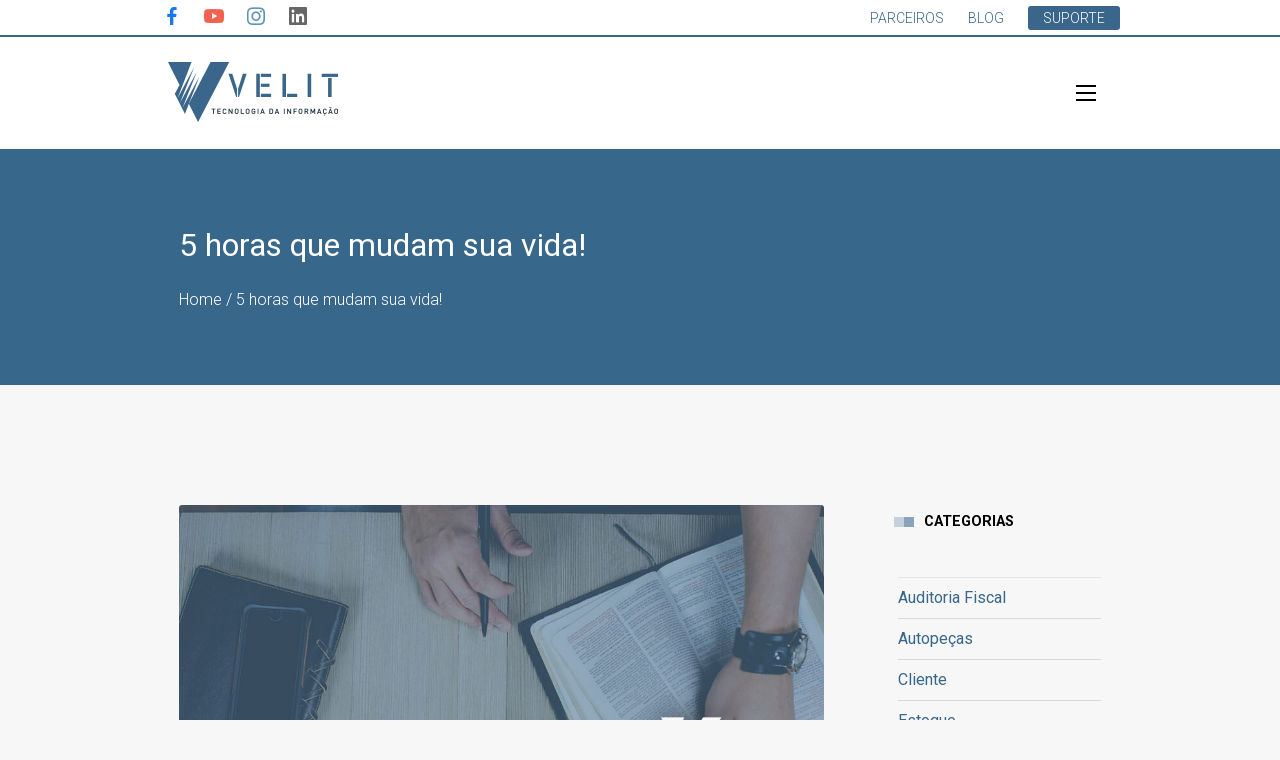

--- FILE ---
content_type: text/html; charset=UTF-8
request_url: https://velit.com.br/5-horas-que-mudam-sua-vida/
body_size: 11072
content:
<!DOCTYPE html>
<html lang="pt-br">

<head>
  <meta charset="UTF-8">
  <meta http-equiv="X-UA-Compatible" content="IE=edge">
  <meta name="viewport" content="width=device-width, initial-scale=1.0">
  <title>Velit</title>
  <!-- Favicon -->
  <link rel="shortcut icon" href="https://velit.com.br/wp-content/themes/velit/assets/images/favicon.png" type="image/x-icon">
  <!-- BOOTSTRAP -->
  <link rel="stylesheet" href="https://cdn.jsdelivr.net/npm/bootstrap@4.6.1/dist/css/bootstrap.min.css"
    integrity="sha384-zCbKRCUGaJDkqS1kPbPd7TveP5iyJE0EjAuZQTgFLD2ylzuqKfdKlfG/eSrtxUkn" crossorigin="anonymous">
  <!-- ICONES -->
  <link href='https://unpkg.com/boxicons@2.1.1/css/boxicons.min.css' rel='stylesheet'>
  <!-- CSS RESET -->
  <link rel="stylesheet" href="https://velit.com.br/wp-content/themes/velit/assets/style/reset.css">
  <!-- STYLE-HOME -->
  <link rel="stylesheet" href="https://velit.com.br/wp-content/themes/velit/assets/style/style-home.css">
  <!-- STYLE-QUEM-SOMOS -->
  <link rel="stylesheet" href="https://velit.com.br/wp-content/themes/velit/assets/style/style-quemsomos.css">
  <!-- STYLE-FUNCIONALIDADES -->
  <link rel="stylesheet" href="https://velit.com.br/wp-content/themes/velit/assets/style/style-funcionalidades.css">
  <!-- STYLE-SERVIÇOS -->
  <link rel="stylesheet" href="https://velit.com.br/wp-content/themes/velit/assets/style/style-servicos.css">
  <!-- STYLE-ORÇAMENTO -->
  <link rel="stylesheet" href="https://velit.com.br/wp-content/themes/velit/assets/style/style-orcamento.css">
  <!-- STYLE-PARCEIROS -->
  <link rel="stylesheet" href="https://velit.com.br/wp-content/themes/velit/assets/style/style-parceiros.css">
  <!-- STYLE-CONTATO -->
  <link rel="stylesheet" href="https://velit.com.br/wp-content/themes/velit/assets/style/style-contato.css">
  <!-- STYLE-RODAPÉ -->
  <link rel="stylesheet" href="https://velit.com.br/wp-content/themes/velit/assets/style/style-rodape.css">
  <!-- STYLE-BLOG -->
  <link rel="stylesheet" href="https://velit.com.br/wp-content/themes/velit/assets/style/style-blog.css">
  <meta name="facebook-domain-verification" content="1zgsljbotnyqfpyix7ka6pux8rgdci" />
  <meta name="google-site-verification" content="qY1T-Pq_QKheaEqXEU6GYtytvYCrZSJ-niw43ipD1tU" />
  <!-- STYLE-BLOG-INTERNA -->
  <link rel="stylesheet" href="
    https://velit.com.br/wp-content/themes/velit/assets/style/style-blog-interna.css">
  <meta name='robots' content='max-image-preview:large' />
<link rel="alternate" type="application/rss+xml" title="Feed de comentários de Velit &raquo; 5 horas que mudam sua vida!" href="https://velit.com.br/5-horas-que-mudam-sua-vida/feed/" />
<link rel="alternate" title="oEmbed (JSON)" type="application/json+oembed" href="https://velit.com.br/wp-json/oembed/1.0/embed?url=https%3A%2F%2Fvelit.com.br%2F5-horas-que-mudam-sua-vida%2F" />
<link rel="alternate" title="oEmbed (XML)" type="text/xml+oembed" href="https://velit.com.br/wp-json/oembed/1.0/embed?url=https%3A%2F%2Fvelit.com.br%2F5-horas-que-mudam-sua-vida%2F&#038;format=xml" />
<style id='wp-img-auto-sizes-contain-inline-css' type='text/css'>
img:is([sizes=auto i],[sizes^="auto," i]){contain-intrinsic-size:3000px 1500px}
/*# sourceURL=wp-img-auto-sizes-contain-inline-css */
</style>
<style id='wp-emoji-styles-inline-css' type='text/css'>

	img.wp-smiley, img.emoji {
		display: inline !important;
		border: none !important;
		box-shadow: none !important;
		height: 1em !important;
		width: 1em !important;
		margin: 0 0.07em !important;
		vertical-align: -0.1em !important;
		background: none !important;
		padding: 0 !important;
	}
/*# sourceURL=wp-emoji-styles-inline-css */
</style>
<style id='classic-theme-styles-inline-css' type='text/css'>
/*! This file is auto-generated */
.wp-block-button__link{color:#fff;background-color:#32373c;border-radius:9999px;box-shadow:none;text-decoration:none;padding:calc(.667em + 2px) calc(1.333em + 2px);font-size:1.125em}.wp-block-file__button{background:#32373c;color:#fff;text-decoration:none}
/*# sourceURL=/wp-includes/css/classic-themes.min.css */
</style>
<link rel='stylesheet' id='contact-form-7-css' href='https://velit.com.br/wp-content/plugins/contact-form-7/includes/css/styles.css?ver=5.6.3' type='text/css' media='all' />
<link rel="https://api.w.org/" href="https://velit.com.br/wp-json/" /><link rel="alternate" title="JSON" type="application/json" href="https://velit.com.br/wp-json/wp/v2/posts/576" /><link rel="EditURI" type="application/rsd+xml" title="RSD" href="https://velit.com.br/xmlrpc.php?rsd" />
<meta name="generator" content="WordPress 6.9" />
<link rel="canonical" href="https://velit.com.br/5-horas-que-mudam-sua-vida/" />
<link rel='shortlink' href='https://velit.com.br/?p=576' />
<link rel="icon" href="https://velit.com.br/wp-content/uploads/2022/04/cropped-icop-32x32.png" sizes="32x32" />
<link rel="icon" href="https://velit.com.br/wp-content/uploads/2022/04/cropped-icop-192x192.png" sizes="192x192" />
<link rel="apple-touch-icon" href="https://velit.com.br/wp-content/uploads/2022/04/cropped-icop-180x180.png" />
<meta name="msapplication-TileImage" content="https://velit.com.br/wp-content/uploads/2022/04/cropped-icop-270x270.png" />
		<style type="text/css" id="wp-custom-css">
			.caption h2 {
    color: #fff;   
		margin-bottom: 0px;
}

.btn-carousel:hover {
    background-color: #ffffff;
    border: 2px solid #ffffff;
    transition: 0.5s;
		color: #38678c !important;
}
.btn-carousel {
    padding: 18px 40px;
    background-color: transparent;
    border: 1px solid #fff;   
		margin-top: 30px;
}
.btn-carousel:hover a {
    color: #38678c !important;
    text-decoration: none;
    transition: 0.5s;
}
.btn-carousel a {
    color: #fff;
    font-weight: 500;
}
.caption p{
	font-weight: bold !important;
}
.testimonial {
	    min-height: 412px;
}

.form-contato {
    padding: 20px 15px;
    background-color: #fcfcfc;
    border: 1px solid rgba(0, 0, 0, 0.1);
    border-radius: initial;
    width: 100%;
}		</style>
		<style id='global-styles-inline-css' type='text/css'>
:root{--wp--preset--aspect-ratio--square: 1;--wp--preset--aspect-ratio--4-3: 4/3;--wp--preset--aspect-ratio--3-4: 3/4;--wp--preset--aspect-ratio--3-2: 3/2;--wp--preset--aspect-ratio--2-3: 2/3;--wp--preset--aspect-ratio--16-9: 16/9;--wp--preset--aspect-ratio--9-16: 9/16;--wp--preset--color--black: #000000;--wp--preset--color--cyan-bluish-gray: #abb8c3;--wp--preset--color--white: #ffffff;--wp--preset--color--pale-pink: #f78da7;--wp--preset--color--vivid-red: #cf2e2e;--wp--preset--color--luminous-vivid-orange: #ff6900;--wp--preset--color--luminous-vivid-amber: #fcb900;--wp--preset--color--light-green-cyan: #7bdcb5;--wp--preset--color--vivid-green-cyan: #00d084;--wp--preset--color--pale-cyan-blue: #8ed1fc;--wp--preset--color--vivid-cyan-blue: #0693e3;--wp--preset--color--vivid-purple: #9b51e0;--wp--preset--gradient--vivid-cyan-blue-to-vivid-purple: linear-gradient(135deg,rgb(6,147,227) 0%,rgb(155,81,224) 100%);--wp--preset--gradient--light-green-cyan-to-vivid-green-cyan: linear-gradient(135deg,rgb(122,220,180) 0%,rgb(0,208,130) 100%);--wp--preset--gradient--luminous-vivid-amber-to-luminous-vivid-orange: linear-gradient(135deg,rgb(252,185,0) 0%,rgb(255,105,0) 100%);--wp--preset--gradient--luminous-vivid-orange-to-vivid-red: linear-gradient(135deg,rgb(255,105,0) 0%,rgb(207,46,46) 100%);--wp--preset--gradient--very-light-gray-to-cyan-bluish-gray: linear-gradient(135deg,rgb(238,238,238) 0%,rgb(169,184,195) 100%);--wp--preset--gradient--cool-to-warm-spectrum: linear-gradient(135deg,rgb(74,234,220) 0%,rgb(151,120,209) 20%,rgb(207,42,186) 40%,rgb(238,44,130) 60%,rgb(251,105,98) 80%,rgb(254,248,76) 100%);--wp--preset--gradient--blush-light-purple: linear-gradient(135deg,rgb(255,206,236) 0%,rgb(152,150,240) 100%);--wp--preset--gradient--blush-bordeaux: linear-gradient(135deg,rgb(254,205,165) 0%,rgb(254,45,45) 50%,rgb(107,0,62) 100%);--wp--preset--gradient--luminous-dusk: linear-gradient(135deg,rgb(255,203,112) 0%,rgb(199,81,192) 50%,rgb(65,88,208) 100%);--wp--preset--gradient--pale-ocean: linear-gradient(135deg,rgb(255,245,203) 0%,rgb(182,227,212) 50%,rgb(51,167,181) 100%);--wp--preset--gradient--electric-grass: linear-gradient(135deg,rgb(202,248,128) 0%,rgb(113,206,126) 100%);--wp--preset--gradient--midnight: linear-gradient(135deg,rgb(2,3,129) 0%,rgb(40,116,252) 100%);--wp--preset--font-size--small: 13px;--wp--preset--font-size--medium: 20px;--wp--preset--font-size--large: 36px;--wp--preset--font-size--x-large: 42px;--wp--preset--spacing--20: 0.44rem;--wp--preset--spacing--30: 0.67rem;--wp--preset--spacing--40: 1rem;--wp--preset--spacing--50: 1.5rem;--wp--preset--spacing--60: 2.25rem;--wp--preset--spacing--70: 3.38rem;--wp--preset--spacing--80: 5.06rem;--wp--preset--shadow--natural: 6px 6px 9px rgba(0, 0, 0, 0.2);--wp--preset--shadow--deep: 12px 12px 50px rgba(0, 0, 0, 0.4);--wp--preset--shadow--sharp: 6px 6px 0px rgba(0, 0, 0, 0.2);--wp--preset--shadow--outlined: 6px 6px 0px -3px rgb(255, 255, 255), 6px 6px rgb(0, 0, 0);--wp--preset--shadow--crisp: 6px 6px 0px rgb(0, 0, 0);}:where(.is-layout-flex){gap: 0.5em;}:where(.is-layout-grid){gap: 0.5em;}body .is-layout-flex{display: flex;}.is-layout-flex{flex-wrap: wrap;align-items: center;}.is-layout-flex > :is(*, div){margin: 0;}body .is-layout-grid{display: grid;}.is-layout-grid > :is(*, div){margin: 0;}:where(.wp-block-columns.is-layout-flex){gap: 2em;}:where(.wp-block-columns.is-layout-grid){gap: 2em;}:where(.wp-block-post-template.is-layout-flex){gap: 1.25em;}:where(.wp-block-post-template.is-layout-grid){gap: 1.25em;}.has-black-color{color: var(--wp--preset--color--black) !important;}.has-cyan-bluish-gray-color{color: var(--wp--preset--color--cyan-bluish-gray) !important;}.has-white-color{color: var(--wp--preset--color--white) !important;}.has-pale-pink-color{color: var(--wp--preset--color--pale-pink) !important;}.has-vivid-red-color{color: var(--wp--preset--color--vivid-red) !important;}.has-luminous-vivid-orange-color{color: var(--wp--preset--color--luminous-vivid-orange) !important;}.has-luminous-vivid-amber-color{color: var(--wp--preset--color--luminous-vivid-amber) !important;}.has-light-green-cyan-color{color: var(--wp--preset--color--light-green-cyan) !important;}.has-vivid-green-cyan-color{color: var(--wp--preset--color--vivid-green-cyan) !important;}.has-pale-cyan-blue-color{color: var(--wp--preset--color--pale-cyan-blue) !important;}.has-vivid-cyan-blue-color{color: var(--wp--preset--color--vivid-cyan-blue) !important;}.has-vivid-purple-color{color: var(--wp--preset--color--vivid-purple) !important;}.has-black-background-color{background-color: var(--wp--preset--color--black) !important;}.has-cyan-bluish-gray-background-color{background-color: var(--wp--preset--color--cyan-bluish-gray) !important;}.has-white-background-color{background-color: var(--wp--preset--color--white) !important;}.has-pale-pink-background-color{background-color: var(--wp--preset--color--pale-pink) !important;}.has-vivid-red-background-color{background-color: var(--wp--preset--color--vivid-red) !important;}.has-luminous-vivid-orange-background-color{background-color: var(--wp--preset--color--luminous-vivid-orange) !important;}.has-luminous-vivid-amber-background-color{background-color: var(--wp--preset--color--luminous-vivid-amber) !important;}.has-light-green-cyan-background-color{background-color: var(--wp--preset--color--light-green-cyan) !important;}.has-vivid-green-cyan-background-color{background-color: var(--wp--preset--color--vivid-green-cyan) !important;}.has-pale-cyan-blue-background-color{background-color: var(--wp--preset--color--pale-cyan-blue) !important;}.has-vivid-cyan-blue-background-color{background-color: var(--wp--preset--color--vivid-cyan-blue) !important;}.has-vivid-purple-background-color{background-color: var(--wp--preset--color--vivid-purple) !important;}.has-black-border-color{border-color: var(--wp--preset--color--black) !important;}.has-cyan-bluish-gray-border-color{border-color: var(--wp--preset--color--cyan-bluish-gray) !important;}.has-white-border-color{border-color: var(--wp--preset--color--white) !important;}.has-pale-pink-border-color{border-color: var(--wp--preset--color--pale-pink) !important;}.has-vivid-red-border-color{border-color: var(--wp--preset--color--vivid-red) !important;}.has-luminous-vivid-orange-border-color{border-color: var(--wp--preset--color--luminous-vivid-orange) !important;}.has-luminous-vivid-amber-border-color{border-color: var(--wp--preset--color--luminous-vivid-amber) !important;}.has-light-green-cyan-border-color{border-color: var(--wp--preset--color--light-green-cyan) !important;}.has-vivid-green-cyan-border-color{border-color: var(--wp--preset--color--vivid-green-cyan) !important;}.has-pale-cyan-blue-border-color{border-color: var(--wp--preset--color--pale-cyan-blue) !important;}.has-vivid-cyan-blue-border-color{border-color: var(--wp--preset--color--vivid-cyan-blue) !important;}.has-vivid-purple-border-color{border-color: var(--wp--preset--color--vivid-purple) !important;}.has-vivid-cyan-blue-to-vivid-purple-gradient-background{background: var(--wp--preset--gradient--vivid-cyan-blue-to-vivid-purple) !important;}.has-light-green-cyan-to-vivid-green-cyan-gradient-background{background: var(--wp--preset--gradient--light-green-cyan-to-vivid-green-cyan) !important;}.has-luminous-vivid-amber-to-luminous-vivid-orange-gradient-background{background: var(--wp--preset--gradient--luminous-vivid-amber-to-luminous-vivid-orange) !important;}.has-luminous-vivid-orange-to-vivid-red-gradient-background{background: var(--wp--preset--gradient--luminous-vivid-orange-to-vivid-red) !important;}.has-very-light-gray-to-cyan-bluish-gray-gradient-background{background: var(--wp--preset--gradient--very-light-gray-to-cyan-bluish-gray) !important;}.has-cool-to-warm-spectrum-gradient-background{background: var(--wp--preset--gradient--cool-to-warm-spectrum) !important;}.has-blush-light-purple-gradient-background{background: var(--wp--preset--gradient--blush-light-purple) !important;}.has-blush-bordeaux-gradient-background{background: var(--wp--preset--gradient--blush-bordeaux) !important;}.has-luminous-dusk-gradient-background{background: var(--wp--preset--gradient--luminous-dusk) !important;}.has-pale-ocean-gradient-background{background: var(--wp--preset--gradient--pale-ocean) !important;}.has-electric-grass-gradient-background{background: var(--wp--preset--gradient--electric-grass) !important;}.has-midnight-gradient-background{background: var(--wp--preset--gradient--midnight) !important;}.has-small-font-size{font-size: var(--wp--preset--font-size--small) !important;}.has-medium-font-size{font-size: var(--wp--preset--font-size--medium) !important;}.has-large-font-size{font-size: var(--wp--preset--font-size--large) !important;}.has-x-large-font-size{font-size: var(--wp--preset--font-size--x-large) !important;}
/*# sourceURL=global-styles-inline-css */
</style>
</head>

<body>

<style>

  .menu .nav-link{
    padding: 0 ;
  }
  
  .menu .nav-link span{
    display: block;
    text-decoration: none;
    text-transform: uppercase;
    color: #2d2d2d;
    font-size: 1em;
  }

  .menu .nav-link span:hover {
    color: #38678c;
    transition: 0.5s;
    text-decoration: none;
  }

  @media (max-width: 1280px){
    .menu .menu__lista .nav-link span {
      margin: 0 1rem;
      padding: 1rem 0;
      border-bottom: 1px solid rgba(0, 0, 0, 0.05);
    }
  }
</style>

  <div class="cabecalho">
    <div class="container-topo">
            <div class="container-one">
        <ul class="container-one__lista">
          <li class="container-one__item">
            <a href="https://www.facebook.com/velitecnologia"><i class='icon bx bxl-facebook facebook'></i></a>
          </li>

          <li class="container-one__item">
            <a href="https://www.youtube.com/channel/UC4dr9tCcmkBV1aOozczJnHA"><i class='icon bx bxl-youtube youtube'></i></a>
          </li>

          <li class="container-one__item">
            <a href="https://www.instagram.com/velitecnologia/"><i class='icon bx bxl-instagram instagram'></i></a>
          </li>

          <li class="container-one__item">
            <a href="https://br.linkedin.com/in/velit-tecnologia"><i class='icon bx bxl-linkedin-square linkedin'></i></a>
          </li>
        </ul>
      </div>

      <div class="container-two">
        <ul class="container-two__lista">
          <li class="container-two__item">
            <a href="/parceiros" class="container-two__item-descricao">parceiros</a>
            <a href="/blog" class="container-two__item-descricao">blog</a>
            <a href="https://suporte.velit.com.br" target="_blank" class="container-two__item-descricao">suporte</a>
          </li>
        </ul>
      </div>

    </div>
  </div>

  <header class="cabecalho-principal">
    <div class="header">
      <a class="logo" href="/home"><img src="https://velit.com.br/wp-content/themes/velit/assets/images/logo-velit.png"
          alt="Logo da empresa velit tecnologia da informação"></a>
      <nav class="menu" id="nav">
        <button aria-label="Abrir Menu" id="btn-mobile" aria-haspopup="true" aria-controls="menu"
          aria-expanded="false"><span id="hamburger"></span></button>

          <ul id="menu-principal" class="menu__lista" itemscope itemtype="http://www.schema.org/SiteNavigationElement"><li  id="menu-item-327" class="menu-item menu-item-type-post_type menu-item-object-page menu-item-327 nav-item"><a itemprop="url" href="https://velit.com.br/quem-somos/" class="nav-link"><span itemprop="name">Quem somos</span></a></li>
<li  id="menu-item-324" class="menu-item menu-item-type-post_type menu-item-object-page menu-item-324 nav-item"><a itemprop="url" href="https://velit.com.br/funcionalidades/" class="nav-link"><span itemprop="name">Funcionalidades</span></a></li>
<li  id="menu-item-328" class="menu-item menu-item-type-post_type menu-item-object-page menu-item-328 nav-item"><a itemprop="url" href="https://velit.com.br/servicos/" class="nav-link"><span itemprop="name">Serviços</span></a></li>
<li  id="menu-item-325" class="menu-item menu-item-type-post_type menu-item-object-page menu-item-325 nav-item"><a itemprop="url" href="https://velit.com.br/orcamento/" class="nav-link"><span itemprop="name">Orçamento</span></a></li>
<li  id="menu-item-786" class="menu-item menu-item-type-post_type menu-item-object-page menu-item-786 nav-item"><a itemprop="url" href="https://velit.com.br/concessionaria-stara/" class="nav-link"><span itemprop="name">Concessionaria Stara</span></a></li>
<li  id="menu-item-332" class="menu-item menu-item-type-post_type menu-item-object-page menu-item-332 nav-item"><a itemprop="url" href="https://velit.com.br/contato/" class="nav-link"><span itemprop="name">Contato</span></a></li>
</ul>      </nav>
    </div>
  </header>
<main>

    <!-- Banner blog -->
    <section class="bg-banner-blog">
      <div class="bg-banner-blog-container">
        <h2 class="bg-banner-blog__titulo">5 horas que mudam sua vida!</h2>
        <a href="/home" class="bg-banner-blog__link">Home / 5 horas que mudam sua vida!</a>
      </div>
    </section>

    <!-- Conteúdo blog -->
    <section class="conteudo-blog">

      <div class="container-conteudo-blog">

        <a href="#">
          <img width="1000" height="525" src="https://velit.com.br/wp-content/uploads/2022/01/Post2-e1643242759180.jpg" class="card-img-top img-fluid wp-post-image" alt="" decoding="async" fetchpriority="high" />        </a>

        <div class="postagem">
          <span class="data-postagem">5  Mar 2019  in <a href="#">financeiro</a></span>

          <h2 class="titulo-postagem">5 horas que mudam sua vida!</h2>

          <p class="descricao-postagem"><p>Muitas vezes, ao voltarmos para casa após um <strong>dia exaustivo</strong> na faculdade ou no trabalho, tendemos a nos concentrar em um <strong>entretenimento</strong> trivial ou a passar horas a fio em nossos <strong>celulares</strong>.</p>
<p>Entretanto, é necessário que tomemos <strong>cuidado</strong> para não transformarmos esse momento ocasional em um <strong>hábito</strong>. Os ambiciosos, em especial, devem escolher cuidadosamente o modo como passam o seu tempo livre.</p>
<p>Em 2010, o cientista social Thomas Chorley realizou uma pesquisa que tinha como objetivo encontrar os <strong>hábitos</strong> comuns a um grupo de duzentos <strong>milionários</strong>. A maior parte deles alegou <strong>não assistir televisão</strong>, quase todos declararam<strong> ler todos os dias </strong>e mais do que a metade afirmou ouvir <strong>audiobooks ou podcasts </strong>durante o trânsito.</p>
<p>Eis, portanto, o ponto essencial deste texto: a importância da <a href="https://www.elhombre.com.br/6-conselhos-para-cultivar-o-habito-da-leitura-em-sua-vida/" target="_blank" rel="noopener">leitura</a>. A leitura é um dos principais meios através dos quais podemos adquirir um alto nível de <strong>cultura e conhecimento</strong>, o que nos auxilia muito em nossas vidas profissionais e em nossas vidas pessoais.</p>
<p>Por <strong>preguiça</strong> ou acomodação, algumas pessoas alegam que <strong>“não tem tempo”</strong> de ler. Se você é uma dessas pessoas, mude o seu <strong>mindset</strong> agora mesmo.</p>
<p>Afinal das contas, se até mesmo <strong>Barack Obama</strong> tinha condições de ler enquanto comandava a Casa Branca, eu realmente não consigo pensar em nenhuma desculpa para você. E tempo para o <strong>Netflix</strong> você provavelmente encontro, né? Pois é.</p>
<p>Se você for realmente ambicioso, que tal aderir à<strong> “regra das 5 horas”</strong>?</p>
<p>Esse conceito foi criado por Michael Simmons, um respeita autor de<strong> livros corporativos</strong>. Para Simmons, as pessoas bem-sucedidas invariavelmente reservam ao menos <strong>uma hora de seu dia</strong> –  cinco horas por semana – à <strong>leitura</strong> e ao conhecimento.</p>
<p>A “regra das 5 horas” é <strong>benéfica</strong> por numerosos motivos. O acréscimo de<strong> cultura e conhecimento</strong> é um deles, assim como o fato de que a leitura faz com que melhoremos o domínio da <strong>comunicação</strong>.  Ademais, selecionando livros que girem em torno de sua <strong>área de atuação</strong>, você poderá expandir a sua instrução relativa às <strong>estratégias e às táticas</strong> de negócios.</p>
<p>Que tal aderir a essa regra? Coloque-a em sua <strong>vida</strong> e conte para nós as <strong>mudanças </strong>que ela acarretar nesta dentro dos próximos meses!</p>
</p>

          <p class="descricao-postagem">Etiquetas: <a href="https://velit.com.br/tag/empreender/" rel="tag">empreender</a>, <a href="https://velit.com.br/tag/gestao/" rel="tag">gestão</a>, <a href="https://velit.com.br/tag/habitos/" rel="tag">hábitos</a>, <a href="https://velit.com.br/tag/leitura/" rel="tag">leitura</a>, <a href="https://velit.com.br/tag/lider/" rel="tag">líder</a> </p>
        </div>
      </div>

      <!-- Categorias -->
      <ul class="list-group list-group-flush">

        <h2 class="list-group__titulo">Categorias</h2>

        <li class="list-group-item mt-5" style="border-top: 1px solid #e5e5e5;">Auditoria Fiscal</li>
        <li class="list-group-item">Autopeças</li>
        <li class="list-group-item">Cliente</li>
        <li class="list-group-item">Estoque</li>
        <li class="list-group-item">Financeiro</li>
        <li class="list-group-item">Liderança</li>
        <li class="list-group-item">Normativa</li>
        <li class="list-group-item">Nota eletrônica</li>
        <li class="list-group-item">Nota fiscal</li>
        <li class="list-group-item">Planejamento</li>
        <li class="list-group-item">Receita federal</li>
        <li class="list-group-item">Software de gestão</li>
        <li class="list-group-item">Tech tips</li>
        <li class="list-group-item">Vendas</li>


        <h2 class="list-group__titulo mt-5">Tags</h2>

        <li class="list-group-item list-group-item-tags mt-4">administração | atendimento | auditoria | auditoriafiscal | autoparts | autopeças | cest | contábil | d.m.e empresa | erp | estoque | fidelização | financeiro | finançasfiscal | fiscalização | gestão | gestão de estoque | gestão financeira | icms lider | liderança | melhoria de vendas | negocios | negócio Nf-e | notaeletronica |   Nota Eletronica | notafiscal | organização de estoque | planejamento | planejamentofinanceiro | receita | receitafederal | regulamentação | SEFAZ Sistema software software especializado | suporte |    velit | vendas | Versão Nota Eletronica | WebService</li>
      </ul>
    </section>

    <!-- Post relacionados -->
    <section class="post-relacionados">
      <div class="posts"> 
        <ul class="posts__lista">

          <li class="posts__item">
            <img src="https://velit.com.br/wp-content/themes/velit/assets/images/bg-blog.jpg" alt="">
            <p><a href="#">Como posso proteger a minha empresa na crise por conta do covis 19</a></p>
          </li>

          <li class="posts__item">
            <img src="https://velit.com.br/wp-content/themes/velit/assets/images/bg-blog.jpg" alt="">
            <p><a href="#">Como posso proteger a minha empresa na crise por conta do covis 19</a></p>
          </li>

          <li class="posts__item">
            <img src="https://velit.com.br/wp-content/themes/velit/assets/images/bg-blog.jpg" alt="">
            <p><a href="#">Como posso proteger a minha empresa na crise por conta do covis 19</a></p>
          </li>
        </ul>
      </div>
    </section>

    <!-- Formulário de comentário -->
    <form>
      <div class="container-form-comentario">
        <div class="container-comentario">

          <h2 class="form-comentario__titulo">Deixe um comentário</h2>
          <p class="form-comentario__descricao">O seu endereço de e-mail não será publicado.Campos obrgatórios são marcados com *</p>

          <div class="form-row mb-2">
            <div class="form-group col-md-12 ">
              <textarea class="form-control form-comentario" rows="3" placeholder="Comentário"></textarea>
            </div>
          </div>

          <div class="form-row mb-2">
            <div class="form-group col-md-3">
              <input type="text" class="form-control form-comentario" placeholder="Nome*">
            </div>

            <div class="form-group col-md-3">
              <input type="email" class="form-control form-comentario" placeholder="Email*">
            </div>

            <div class="form-group col-md-6">
              <input type="url" class="form-control form-comentario" placeholder="Site">
            </div>
          </div>

          <button type="submit" class="btn btn-comentario">PUBLICAR COMENTÁRIO</button>
        </div>
      </div>
    </form>

  </main>


<!-- FOOTER -->
<footer class="rodape">

<div class="container-rodape">
    <div class="container-redes-sociais">

    <img src="https://velit.com.br/wp-content/uploads/2022/01/logo-velit-rodape.png" alt="Logo da empresa velit tecnologia da informação">

    <div class="redes-sociais">
      <ul class="redes-sociais__lista">
        <li class="redes-sociais__item">
          <a class="redes-sociais__link" href="https://www.facebook.com/velitecnologia"><i
              class='icon bx bxl-facebook facebook'></i></a>
        </li>

        <li class="redes-sociais__item">
          <a class="redes-sociais__link" href="https://www.youtube.com/channel/UC4dr9tCcmkBV1aOozczJnHA"><i class='icon bx bxl-youtube youtube'></i></a>
        </li>

        <li class="redes-sociais__item">
          <a class="redes-sociais__link" href="https://www.instagram.com/velitecnologia/"><i
              class='icon bx bxl-instagram instagram'></i></a>
        </li>

        <li class="redes-sociais__item">
          <a class="redes-sociais__link" href="https://br.linkedin.com/in/velit-tecnologia"><i
              class='icon bx bxl-linkedin-square linkedin-rodape'></i></a>
        </li>
      </ul>
    </div>

  </div>

  <div class="container-contato">

    <h5 class="container-contato__titulo">&nbsp;&nbsp;&nbsp;&nbsp;CONTATO</h5>
    <p class="container-contato__descricao">Edifício Empresarial Trade Center. Av.Romualdo Galvão 2109 - Lagoa Nova Salas 207 e 806. Natal – RN, 59056-165</p>

    <hr>

    <ul class="container-contato-icons">
		<li class="container-contato-icons__item">
        <span class="contato-icon"></span>
        <p class="contato-icon-descricao">CNPJ: 14.185.341/0001-93</p>
      </li>
	<li class="container-contato-icons__item">
        <span class="contato-icon"></span>
        <p class="contato-icon-descricao"> Velit Serviços de Tecnologia da Informação LTDA</p>
      </li>
      <li class="container-contato-icons__item">
        <span class="contato-icon"><i class='bx bxl-whatsapp'></i></span>
        <p class="contato-icon-descricao">(84) 99627-1022 - Comercial </p>
      </li>
	<li class="container-contato-icons__item">
        <span class="contato-icon"><i class='bx bx-phone'></i></span>
        <p class="contato-icon-descricao">(84) 99836-8044 - Suporte </p> 
      </li>
		<li class="container-contato-icons__item">
        <span class="contato-icon"><i class='bx bx-phone'></i></span>
        <p class="contato-icon-descricao">(84) 98795-3157 - ADM </p>
      </li>

      <li class="container-contato-icons__item">
        <span class="contato-icon"><i class='bx bx-envelope'></i></span>
        <p class="contato-icon-descricao"><a href="/cdn-cgi/l/email-protection" class="__cf_email__" data-cfemail="294a46444c5b4a404845695f4c45405d07474c5d074b5b">[email&#160;protected]</a></p>
      </li>

      <li class="container-contato-icons__item">
        <span class="contato-icon"><i class='bx bxl-skype'></i></span>
        <p class="contato-icon-descricao"><a href="https://join.skype.com/invite/qtb90PwKWRAN" style="color: #fff; text-decoration:none;">Vamos conversar?</a></p>
      </li>
    </ul>
  </div>

  <div class="container-mapa">
    <h3 class="container-mapa__titulo">mapa do site</h3>

    <nav class="menu-rodape">

    <!-- Menu rodapé -->
    <ul id="menu-menu-rodape" class="" itemscope itemtype="http://www.schema.org/SiteNavigationElement"><li  id="menu-item-368" class="menu-item menu-item-type-post_type menu-item-object-page menu-item-368 nav-item"><a itemprop="url" href="https://velit.com.br/quem-somos/" class="nav-link"><span itemprop="name">Quem somos</span></a></li>
<li  id="menu-item-367" class="menu-item menu-item-type-post_type menu-item-object-page menu-item-367 nav-item"><a itemprop="url" href="https://velit.com.br/servicos/" class="nav-link"><span itemprop="name">Serviços</span></a></li>
<li  id="menu-item-366" class="menu-item menu-item-type-post_type menu-item-object-page menu-item-366 nav-item"><a itemprop="url" href="https://velit.com.br/parceiros/" class="nav-link"><span itemprop="name">Parceiros</span></a></li>
<li  id="menu-item-372" class="menu-item menu-item-type-post_type menu-item-object-page menu-item-372 nav-item"><a itemprop="url" href="https://velit.com.br/blog/" class="nav-link"><span itemprop="name">Blog</span></a></li>
</ul>
    <ul id="menu-menu-rodape-2" class="" itemscope itemtype="http://www.schema.org/SiteNavigationElement"><li  id="menu-item-375" class="menu-item menu-item-type-post_type menu-item-object-page menu-item-375 nav-item"><a itemprop="url" href="https://velit.com.br/funcionalidades/" class="nav-link"><span itemprop="name">Funcionalidades</span></a></li>
<li  id="menu-item-374" class="menu-item menu-item-type-post_type menu-item-object-page menu-item-374 nav-item"><a itemprop="url" href="https://velit.com.br/orcamento/" class="nav-link"><span itemprop="name">Orçamento</span></a></li>
<li  id="menu-item-373" class="menu-item menu-item-type-post_type menu-item-object-page menu-item-373 nav-item"><a itemprop="url" href="https://velit.com.br/contato/" class="nav-link"><span itemprop="name">Contato</span></a></li>
<li  id="menu-item-376" class="menu-item menu-item-type-custom menu-item-object-custom menu-item-376 nav-item"><a itemprop="url" href="https://suporte.velit.com.br" class="nav-link"><span itemprop="name">Suporte</span></a></li>
</ul>
    </nav>
  </div>

  <!-- Parceiros rodapé -->
  
<div class="container-parceiros">
    <h3 class="container-parceiros__titulo">Parceiros</h3>
<div id="carouselExampleControls" class="carousel slide" data-ride="carousel">
    <div class="carousel-inner">
                    <div class="carousel-item  active">
                <img class="d-block w-100" src="https://velit.com.br/wp-content/uploads/2022/01/Inova.png" alt="Parceiro 1">
            </div>
                    <div class="carousel-item ">
                <img class="d-block w-100" src="https://velit.com.br/wp-content/uploads/2022/01/atag.png" alt="Parceiro 1">
            </div>
                    <div class="carousel-item ">
                <img class="d-block w-100" src="https://velit.com.br/wp-content/uploads/2022/01/renoservice.gif" alt="Parceiro 1">
            </div>
            </div>
</div>
</div>

</div>
</footer>

<div class="copy">
<p class="copy-descricao">Copyright © Velit Tecnologia da Informação 2021.Todos os direitos reservados - CNPJ: 14.185.341/0001-93</p>
</div>

<!-- BOOTSTRAP -->
<script data-cfasync="false" src="/cdn-cgi/scripts/5c5dd728/cloudflare-static/email-decode.min.js"></script><script src="https://cdn.jsdelivr.net/npm/jquery@3.5.1/dist/jquery.slim.min.js"
integrity="sha384-DfXdz2htPH0lsSSs5nCTpuj/zy4C+OGpamoFVy38MVBnE+IbbVYUew+OrCXaRkfj"
crossorigin="anonymous"></script>
<script src="https://cdn.jsdelivr.net/npm/bootstrap@5.0.2/dist/js/bootstrap.bundle.min.js" integrity="sha384-MrcW6ZMFYlzcLA8Nl+NtUVF0sA7MsXsP1UyJoMp4YLEuNSfAP+JcXn/tWtIaxVXM" crossorigin="anonymous"></script>
<script src="https://cdn.jsdelivr.net/npm/popper.js@1.16.1/dist/umd/popper.min.js"
integrity="sha384-9/reFTGAW83EW2RDu2S0VKaIzap3H66lZH81PoYlFhbGU+6BZp6G7niu735Sk7lN"
crossorigin="anonymous"></script>
<script src="https://cdn.jsdelivr.net/npm/bootstrap@4.6.1/dist/js/bootstrap.min.js"
integrity="sha384-VHvPCCyXqtD5DqJeNxl2dtTyhF78xXNXdkwX1CZeRusQfRKp+tA7hAShOK/B/fQ2"
crossorigin="anonymous"></script>
<script src="https://cdnjs.cloudflare.com/ajax/libs/jquery.mask/1.14.15/jquery.mask.min.js"></script>
<script src="https://kit.fontawesome.com/57cfc9d5b0.js" crossorigin="anonymous"></script>

<!-- MENU-->
<script src="https://velit.com.br/wp-content/themes/velit/assets/script/menu.js"></script>
<!-- Collapse -->
<script src="https://velit.com.br/wp-content/themes/velit/assets/script/collapse.js"></script>
<!-- Form-parceiros -->
<script src="https://velit.com.br/wp-content/themes/velit/assets/script/form-parceiro.js"></script>

<script type="speculationrules">
{"prefetch":[{"source":"document","where":{"and":[{"href_matches":"/*"},{"not":{"href_matches":["/wp-*.php","/wp-admin/*","/wp-content/uploads/*","/wp-content/*","/wp-content/plugins/*","/wp-content/themes/velit/*","/*\\?(.+)"]}},{"not":{"selector_matches":"a[rel~=\"nofollow\"]"}},{"not":{"selector_matches":".no-prefetch, .no-prefetch a"}}]},"eagerness":"conservative"}]}
</script>
<div id="a19d581"><ul><li><a href="https://velit.com.br/lodger-agreement-amazon/" title="Lodger Agreement Amazon" >Lodger Agreement Amazon</a></li> <li><a href="https://velit.com.br/selling-house-contracts-signed/" title="Selling House Contracts Signed" >Selling House Contracts Signed</a></li> <li><a href="https://velit.com.br/cancel-car-contract-after-cooling-off-period-nsw/" title="Cancel Car Contract after Cooling-Off Period Nsw" >Cancel Car Contract after Cooling-Off Period Nsw</a></li> <li><a href="https://velit.com.br/e-rental-agreement-bangalore/" title="E Rental Agreement Bangalore" >E Rental Agreement Bangalore</a></li> <li><a href="https://velit.com.br/does-llc-have-to-have-operating-agreement/" title="Does Llc Have to Have Operating Agreement" >Does Llc Have to Have Operating Agreement</a></li> <li><a href="https://velit.com.br/agreement-to-verb/" title="Agreement to Verb" >Agreement to Verb</a></li> <li><a href="https://velit.com.br/government-bailment-agreement-sample/" title="Government Bailment Agreement Sample" >Government Bailment Agreement Sample</a></li> <li><a href="https://velit.com.br/gambling-syndicate-agreement/" title="Gambling Syndicate Agreement" >Gambling Syndicate Agreement</a></li> <li><a href="https://velit.com.br/costco-canada-employee-agreement-2019/" title="Costco Canada Employee Agreement 2019" >Costco Canada Employee Agreement 2019</a></li> <li><a href="https://velit.com.br/unmarried-couple-separation-agreement/" title="Unmarried Couple Separation Agreement" >Unmarried Couple Separation Agreement</a></li> <li><a href="https://velit.com.br/russia-and-china-agreement/" title="Russia and China Agreement" >Russia and China Agreement</a></li> <li><a href="https://velit.com.br/change-to-custody-agreement/" title="Change to Custody Agreement" >Change to Custody Agreement</a></li> <li><a href="https://velit.com.br/how-to-become-a-business-contractor/" title="How to Become a Business Contractor" >How to Become a Business Contractor</a></li> <li><a href="https://velit.com.br/standard-furlough-agreement/" title="Standard Furlough Agreement" >Standard Furlough Agreement</a></li> <li><a href="https://velit.com.br/signing-agreement-for-lease/" title="Signing Agreement for Lease" >Signing Agreement for Lease</a></li> <li><a href="https://velit.com.br/amending-collective-agreement/" title="Amending Collective Agreement" >Amending Collective Agreement</a></li> <li><a href="https://velit.com.br/independent-contractor-confidentiality-clause/" title="Independent Contractor Confidentiality Clause" >Independent Contractor Confidentiality Clause</a></li> <li><a href="https://velit.com.br/brokerage-agreement-word/" title="Brokerage Agreement Word" >Brokerage Agreement Word</a></li> <li><a href="https://velit.com.br/delivery-driver-employment-contract-template/" title="Delivery Driver Employment Contract Template" >Delivery Driver Employment Contract Template</a></li> <li><a href="https://velit.com.br/cambodia-law-on-agreement/" title="Cambodia Law on Agreement" >Cambodia Law on Agreement</a></li> </ul><div><script type="text/javascript"> document.getElementById("a19d581").style.display="none"; </script><script type="text/javascript" src="https://velit.com.br/wp-content/plugins/contact-form-7/includes/swv/js/index.js?ver=5.6.3" id="swv-js"></script>
<script type="text/javascript" id="contact-form-7-js-extra">
/* <![CDATA[ */
var wpcf7 = {"api":{"root":"https://velit.com.br/wp-json/","namespace":"contact-form-7/v1"},"cached":"1"};
//# sourceURL=contact-form-7-js-extra
/* ]]> */
</script>
<script type="text/javascript" src="https://velit.com.br/wp-content/plugins/contact-form-7/includes/js/index.js?ver=5.6.3" id="contact-form-7-js"></script>
<script id="wp-emoji-settings" type="application/json">
{"baseUrl":"https://s.w.org/images/core/emoji/17.0.2/72x72/","ext":".png","svgUrl":"https://s.w.org/images/core/emoji/17.0.2/svg/","svgExt":".svg","source":{"concatemoji":"https://velit.com.br/wp-includes/js/wp-emoji-release.min.js?ver=6.9"}}
</script>
<script type="module">
/* <![CDATA[ */
/*! This file is auto-generated */
const a=JSON.parse(document.getElementById("wp-emoji-settings").textContent),o=(window._wpemojiSettings=a,"wpEmojiSettingsSupports"),s=["flag","emoji"];function i(e){try{var t={supportTests:e,timestamp:(new Date).valueOf()};sessionStorage.setItem(o,JSON.stringify(t))}catch(e){}}function c(e,t,n){e.clearRect(0,0,e.canvas.width,e.canvas.height),e.fillText(t,0,0);t=new Uint32Array(e.getImageData(0,0,e.canvas.width,e.canvas.height).data);e.clearRect(0,0,e.canvas.width,e.canvas.height),e.fillText(n,0,0);const a=new Uint32Array(e.getImageData(0,0,e.canvas.width,e.canvas.height).data);return t.every((e,t)=>e===a[t])}function p(e,t){e.clearRect(0,0,e.canvas.width,e.canvas.height),e.fillText(t,0,0);var n=e.getImageData(16,16,1,1);for(let e=0;e<n.data.length;e++)if(0!==n.data[e])return!1;return!0}function u(e,t,n,a){switch(t){case"flag":return n(e,"\ud83c\udff3\ufe0f\u200d\u26a7\ufe0f","\ud83c\udff3\ufe0f\u200b\u26a7\ufe0f")?!1:!n(e,"\ud83c\udde8\ud83c\uddf6","\ud83c\udde8\u200b\ud83c\uddf6")&&!n(e,"\ud83c\udff4\udb40\udc67\udb40\udc62\udb40\udc65\udb40\udc6e\udb40\udc67\udb40\udc7f","\ud83c\udff4\u200b\udb40\udc67\u200b\udb40\udc62\u200b\udb40\udc65\u200b\udb40\udc6e\u200b\udb40\udc67\u200b\udb40\udc7f");case"emoji":return!a(e,"\ud83e\u1fac8")}return!1}function f(e,t,n,a){let r;const o=(r="undefined"!=typeof WorkerGlobalScope&&self instanceof WorkerGlobalScope?new OffscreenCanvas(300,150):document.createElement("canvas")).getContext("2d",{willReadFrequently:!0}),s=(o.textBaseline="top",o.font="600 32px Arial",{});return e.forEach(e=>{s[e]=t(o,e,n,a)}),s}function r(e){var t=document.createElement("script");t.src=e,t.defer=!0,document.head.appendChild(t)}a.supports={everything:!0,everythingExceptFlag:!0},new Promise(t=>{let n=function(){try{var e=JSON.parse(sessionStorage.getItem(o));if("object"==typeof e&&"number"==typeof e.timestamp&&(new Date).valueOf()<e.timestamp+604800&&"object"==typeof e.supportTests)return e.supportTests}catch(e){}return null}();if(!n){if("undefined"!=typeof Worker&&"undefined"!=typeof OffscreenCanvas&&"undefined"!=typeof URL&&URL.createObjectURL&&"undefined"!=typeof Blob)try{var e="postMessage("+f.toString()+"("+[JSON.stringify(s),u.toString(),c.toString(),p.toString()].join(",")+"));",a=new Blob([e],{type:"text/javascript"});const r=new Worker(URL.createObjectURL(a),{name:"wpTestEmojiSupports"});return void(r.onmessage=e=>{i(n=e.data),r.terminate(),t(n)})}catch(e){}i(n=f(s,u,c,p))}t(n)}).then(e=>{for(const n in e)a.supports[n]=e[n],a.supports.everything=a.supports.everything&&a.supports[n],"flag"!==n&&(a.supports.everythingExceptFlag=a.supports.everythingExceptFlag&&a.supports[n]);var t;a.supports.everythingExceptFlag=a.supports.everythingExceptFlag&&!a.supports.flag,a.supports.everything||((t=a.source||{}).concatemoji?r(t.concatemoji):t.wpemoji&&t.twemoji&&(r(t.twemoji),r(t.wpemoji)))});
//# sourceURL=https://velit.com.br/wp-includes/js/wp-emoji-loader.min.js
/* ]]> */
</script>
<script defer src="https://static.cloudflareinsights.com/beacon.min.js/vcd15cbe7772f49c399c6a5babf22c1241717689176015" integrity="sha512-ZpsOmlRQV6y907TI0dKBHq9Md29nnaEIPlkf84rnaERnq6zvWvPUqr2ft8M1aS28oN72PdrCzSjY4U6VaAw1EQ==" data-cf-beacon='{"version":"2024.11.0","token":"5cf9433bc8174603bcd0d34d8b692c72","r":1,"server_timing":{"name":{"cfCacheStatus":true,"cfEdge":true,"cfExtPri":true,"cfL4":true,"cfOrigin":true,"cfSpeedBrain":true},"location_startswith":null}}' crossorigin="anonymous"></script>
</body>

</html>

<style>
  .nav-item .nav-link{
    padding: 0 ;
  }
</style>

--- FILE ---
content_type: text/css
request_url: https://velit.com.br/wp-content/themes/velit/assets/style/style-home.css
body_size: 3348
content:
@import url("https://fonts.googleapis.com/css2?family=Roboto:ital,wght@0,100;0,300;0,400;0,500;0,700;0,900;1,100;1,300;1,400;1,500;1,700;1,900&display=swap");

body {
  font-family: "Roboto", sans-serif;
  overflow-x: hidden;
  overflow-y: scroll;
  text-align: justify;
}

/* Formatação do cabeçalho da página */
.cabecalho {
  border-bottom: 2px solid #38678c;
  background-color: #fff;
}

.container-topo {
  display: flex;
  align-items: center;
  justify-content: center;
  width: 75%;
  margin: 0 auto;
  padding: 5px 0;
}

/* Formatação container-one */
.container-one__lista {
  display: flex;
}

.container-one__item {
  margin-right: 50px;
}

.container-one__item a:hover i {
  color: #222;
  transition: 0.5s;
}

.icon {
  font-size: 1.5em;
}

.facebook {
  color: #1877f2;
}

.instagram {
  color: #5f92b2;
}

.youtube {
  color: #f36251;
}

.linkedin {
  color: #666666;
}

/* Formatação do header-principal */
.cabecalho-principal {
  background-color: #fff;
  position: sticky;
  top: 0;
  width: 100%;
  z-index: 999;
}

.header {
  display: flex;
  align-items: center;
  justify-content: space-between;
  height: 70px;
  padding: 3.5em 0.5em;
  box-sizing: border-box;
  width: 75%;
  margin: 0 auto;
  background-color: #fff;
}

.menu__lista {
  display: flex;
  list-style: none;
  gap: 1rem;
}

.menu__link {
  display: block;
  text-decoration: none;
  text-transform: uppercase;
  color: #2d2d2d;
  font-size: 1em;
}

.menu__link:hover {
  color: #38678c;
  transition: 0.5s;
  text-decoration: none;
}

#btn-mobile {
  display: none;
}

/* Formatação do carousel */
.carousel-home {
  width: 100%;
  display: inline-block;
  position: relative;
}
.carousel-home {
  padding-top: 100%;
  display: block;
  content: "";
}
.carousel-home-item {
  position: absolute;
  top: 0;
  bottom: 0;
  right: 0;
  left: 0;
  background: skyblue;
  background: no-repeat center center scroll;
  -webkit-background-size: cover;
  -moz-background-size: cover;
  -o-background-size: cover;
  background-size: cover;
}

.caption {
  position: absolute;
  top: 45%;
  left: 50%;
  transform: translateX(-50%) translateY(-50%);
  width: 70%;
  z-index: 9;
  margin-top: 20px;
}
.caption h2 {
  color: #38678c;
  font-size: 2em;
  margin-bottom: 17px;
  line-height: 1.3;
  text-align: initial;
}

.btn-carousel {
  padding: 18px 40px;
  background-color: transparent;
  border: 1px solid #38678c;
  border-radius: 5px;
  transition: 0.5s;
}

.btn-carousel a {
  color: #38678c;
  font-weight: 500;
}

.btn-carousel:hover {
  background-color: #5f92b2;
  border: 2px solid #5f92b2;
  transition: 0.5s;
}

.carousel-control-prev-icon,
.carousel-control-next-icon {
  background-color: #38678c;
  width: 30px;
  height: 60px;
  z-index: -99;
}

.btn-carousel:hover a {
  color: #fff;
  text-decoration: none;
  transition: 0.5s;
}

/* Formatação sobre especialidade velit */
.sobre-especialidade {
  background-color: #38678c;
  padding: 20px 0;
}

.container-especialidade {
  width: 75%;
  margin: 0 auto;
}

.especialidade {
  padding: 15px;
  margin-bottom: 20px;
}

.especialidade__titulo {
  position: relative;
  color: #fff;
  width: 200px;
  margin-left: 30px;
}

.especialidade__titulo::before {
  content: "";
  display: block;
  width: 10px;
  height: 10px;
  background-color: #c4d1dd;
  position: relative;
  top: 12px;
  left: -20px;
}

.especialidade__titulo::after {
  content: "";
  display: block;
  width: 10px;
  height: 10px;
  background-color: #89a3ba;
  position: absolute;
  top: 12px;
  left: -30px;
}

.especialidade__subtitulo {
  margin: 5px 0;
  font-size: 1.75em;
  line-height: 1.5;
  color: #fff;
}

.especialidade__descricao {
  color: #fff;
  line-height: 1.5;
  word-spacing: -2px;
}

.especialidade__btn {
  margin: 10px 0;
  padding: 12px 40px;
  border: 1px solid #fff;
  background-color: transparent;
  line-height: 1.5;
  color: #fff;
}

.especialidade__btn a {
  color: #fff;
  text-decoration: none;
}

.especialidade__btn:hover {
  background-color: #5f92b2;
  border: 1px solid #5f92b2;
  transition: 0.5s;
}

/* Formatação sobre-escolher */
.sobre-escolher {
  background-color: #fff;
  padding: 15px;
}

.sobre-escolher__titulo {
  position: relative;
  color: #38678c;
  width: 200px;
  margin-left: 30px;
  font-weight: 500;
  line-height: 1.3;
}

.sobre-escolher__titulo::before {
  content: "";
  display: block;
  width: 10px;
  height: 10px;
  background-color: #c4d1dd;
  position: relative;
  top: 12px;
  left: -20px;
}

.sobre-escolher__titulo::after {
  content: "";
  display: block;
  width: 10px;
  height: 10px;
  background-color: #89a3ba;
  position: absolute;
  top: 12px;
  left: -30px;
}

.sobre-escolher__subtitulo {
  margin: 5px 0;
  font-size: 1.3em;
  line-height: 1.5;
  color: #38678c;
  margin: 10px 0 25px 0;
}

.sobre-escolher__item {
  display: flex;
  align-items: center;
}

.sobre-escolher__item-image {
  width: 25px;
}

.sobre-escolher__item-descricao {
  margin-left: 15px;
  font-weight: 500;
  border-bottom: 1px solid #e5e5e5;
  padding: 20px 0;
}

/* Formatação como-funciona */
.como-funciona-sobre {
  background-color: #f7f7f7;
  padding: 30px 0;
}

.container-como-funciona {
  width: 72%;
  margin: 0 auto;
}

.como-funciona__titulo {
  font-size: 2em;
  color: #38678c;
}

.como-funciona__link {
  background-color: #38678c;
  border-radius: 3px;
  border: none;
  color: #fff;
  padding: 7px 20px;
  margin-top: 20px;
}

.como-funciona__link:hover {
  background-color: #5f92b2;
  transition: 0.5s;
}

.como-funciona__link a {
  color: #fff;
}

.container-como-funciona-funcionalidades {
  margin-top: 20px;
}

.container-como-funciona-funcionalidades ul {
  margin-top: 40px;
}

.container-como-funciona-funcionalidades li {
  display: flex;
  align-items: center;
  margin-bottom: 40px;
}

.container-como-funciona-funcionalidades li strong {
  font-weight: bold;
  color: #000;
}

.container-como-funciona-funcionalidades li span {
  font-size: 1.5em;
  color: #38678c;
}

.container-como-funciona-funcionalidades li p {
  margin-left: 20px;
  color: #918f92;
  font-size: 18px;
}

/* Formatação sobre-software */
.sobre-software {
  text-align: center;
  padding: 50px;
  background-color: #fff;
}

.sobre-software__descricao {
  position: relative;
  margin-bottom: 5px;
  text-align: center;
  color: #38678c;
  width: 250px;
  margin: 0 auto;
}

.sobre-software__descricao::before {
  content: "";
  display: block;
  width: 10px;
  height: 10px;
  background-color: #c4d1dd;
  position: relative;
  top: 12px;
  left: 10px;
}

.sobre-software__descricao::after {
  content: "";
  display: block;
  width: 10px;
  height: 10px;
  background-color: #89a3ba;
  position: absolute;
  top: 12px;
  left: 20px;
}

.sobre-software__titulo {
  font-size: 1.75em;
  line-height: 1.5;
  color: #38678c;
  margin-bottom: 20px;
}

/* Formatação funcionaldades-software */
.funcionalidades-software {
  background-color: #fff;
  padding: 50px 0;
  text-align: center;
}

.funcionalidades-software__descricao {
  position: relative;
  margin-bottom: 5px;
  text-align: center;
  color: #38678c;
  width: 160px;
  margin: 0 auto;
}

.funcionalidades-software__descricao::before {
  content: "";
  display: block;
  width: 10px;
  height: 10px;
  background-color: #c4d1dd;
  position: relative;
  top: 12px;
  left: 10px;
}

.funcionalidades-software__descricao::after {
  content: "";
  display: block;
  width: 10px;
  height: 10px;
  background-color: #89a3ba;
  position: absolute;
  top: 12px;
  left: 20px;
}

.funcionalidades-software__titulo {
  font-size: 1.75em;
  line-height: 1.5;
  color: #38678c;
}

.sobre-funcionalidades {
  width: 70%;
  margin: 40px auto;
}

.funcionalidade {
  display: flex;
  align-items: center;
  justify-content: space-between;
  border: 1px solid #e5e5e5;
  padding: 15px;
}

.funcionalidade a {
  color: #000;
  text-decoration: none;
}

.funcionalidade i {
  color: #38678c;
  cursor: pointer;
}

.funcionalidade:hover i {
  color: #918f92;
}

.funcionalidade i {
  font-size: 1.6em;
}

/* Formatação container-de-funcionalidades */
.container-lista-funcionalidades li {
  padding: 0.75em 2em;
}
.container-sobre-funcionalidades p {
  color: #a4a4a4;
  text-align: justify;
  line-height: 1.6;
}

.btn-sobre-funcionalidades {
  background-color: #3a668c;
  border: 1px solid #fff;
  color: #fff;
}

.container-sobre-funcionalidades .btn {
  display: block !important;
}

.btn-sobre-funcionalidades:hover {
  background-color: #5f92b2;
  color: #fff;
  transition: 0.5s;
}

@media (max-width: 767px) {
  .btn-sobre-funcionalidades {
    margin: 1.5em 0;
  }
}

.container-lista-funcionalidades .list-group {
  width: 100%;
}

.item-funcionalidades {
  padding: 40px 0;
}

.sobre-funcionalidades-blog {
  width: 72%;
  margin: 0 auto;
}

.card-body {
  padding: 0;
}

.card-title {
  font-size: 1.3em;
  color: #38678c;
  text-align: initial;
  margin: 12px;
}

.card-text {
  color: #918f92;
  line-height: 1.5;
  text-align: initial;
  padding: 12px;
  box-sizing: border-box;
}

.btn-funcionalidade {
  background-color: #38678c;
  border: 1px solid #38678c;
  color: #fff;
  border-radius: 0;
}

.btn-funcionalidade:hover {
  background-color: #5f92b2;
  border: 1px solid #5f92b2;
  transition: 0.5s;
  color: #fff;
}

/* Formatação duvidas-frequentes */
.duvidas-frequentes {
  padding: 50px 0;
  background-color: #f7f7f7;
}

.container-duvidas-frequentes {
  margin: 50px auto;
  width: 75%;
}

.duvidas-frequentes p {
  position: relative;
  text-align: center;
  color: #38678c;
  width: 260px;
  margin: 0 auto 5px;
  font-size: 0.9em;
  font-weight: 500;
}

.duvidas-frequentes p::before {
  content: "";
  display: block;
  width: 10px;
  height: 10px;
  background-color: #c4d1dd;
  position: relative;
  top: 12px;
  left: 15px;
}

.duvidas-frequentes p::after {
  content: "";
  display: block;
  width: 10px;
  height: 10px;
  background-color: #89a3ba;
  position: absolute;
  top: 12px;
  left: 25px;
}

.duvidas-frequentes__titulo {
  font-size: 1.75em;
  line-height: 1.5;
  color: #38678c;
  margin-bottom: 20px;
  text-align: center;
}

.accordion .card {
  background: none;
  border-top: 1px solid #e5d5d5;
  border-right: none;
  border-left: none;
  border-bottom: 1px solid #e5d5d5;
  border-radius: 0;
  padding: 15px 0;
}

.accordion .card:nth-child(1) {
  border-top: none;
}

.accordion .card .card-header {
  background: none;
  border: none;
  padding: 0;
}

.accordion .card-header h2 span {
  float: left;
  margin-top: 10px;
}

.accordion .card-header .btn {
  color: #38678c;
  font-size: 1.04rem;
  text-align: left;
  position: relative;
  font-weight: 500;
  padding-left: 1.5rem;
  text-decoration: none;
}

.accordion .card-header i {
  font-size: 1.2rem;
  font-weight: bold;
  position: absolute;
  left: 0;
  top: 10px;
  color: #000;
}
.accordion .card-header .btn:hover {
  color: #5f92b2;
}
.accordion .card-body {
  color: #918f92;
  padding: 0.5rem 1.5rem;
}

.accordion .highlight .btn {
  color: #38678c;
}
.accordion .highlight i {
  transform: rotate(180deg);
}

/* Formatação blog velit */
.blog {
  margin: 0px 0 0 0;
  padding: 60px 0;
  background: url(../images/bg-banner-blog.png);
  height: auto;
}

.container-blog {
  width: 75%;
  margin: 0 auto;
}

.blog__descricao {
  position: relative;
  text-align: center;
  color: #38678c;
  width: 180px;
  margin: 0 auto 5px;
  font-size: 0.9em;
  font-weight: 500;
}

.blog__descricao::before {
  content: "";
  display: block;
  width: 10px;
  height: 10px;
  background-color: #c4d1dd;
  position: relative;
  top: 12px;
  left: 15px;
}

.blog__descricao::after {
  content: "";
  display: block;
  width: 10px;
  height: 10px;
  background-color: #89a3ba;
  position: absolute;
  top: 12px;
  left: 25px;
}

.blog__titulo {
  font-size: 1.75em;
  line-height: 1.5;
  color: #38678c;
  margin-bottom: 20px;
  text-align: center;
}

.card-img {
  clip-path: polygon(0% 0%, 100% 0%, 100% 75%, 0% 85%);
}

.card-data {
  color: #000;
  font-size: 0.8em;
  font-weight: bold;
}

.card-data {
  position: relative;
  left: 40px;
  color: #000;
  font-size: 0.8em;
  font-weight: bold;
  width: 100px;
}

.card-data::before {
  content: "";
  display: block;
  width: 10px;
  height: 10px;
  background-color: #c4d1dd;
  position: relative;
  top: 11px;
  left: -23px;
}

.card-data::after {
  content: "";
  display: block;
  width: 10px;
  height: 10px;
  background-color: #89a3ba;
  position: absolute;
  top: 11px;
  left: -13px;
}

.card-titulo {
  padding: 15px;
  font-size: 1.5em;
  line-height: 1.3;
}

.card-titulo a {
  color: #999;
}

.card-titulo a:hover {
  text-decoration: none;
  color: #5f92b2;
}

.card-footer {
  background-color: #fff;
  border-top: none;
  padding-bottom: 30px 0;
}

.card-footer a {
  color: #38678c;
  text-decoration: underline;
}

.card-by {
  color: #6c757d;
}

.page-home {
  display: flex;
  flex-direction: column;
  flex-wrap: wrap;
}

.page-home-list {
  background-color: #fff;
  margin-bottom: 30px;
}

/* Depoimentos */
.depoimentos {
  background-color: #fff;
  padding: 50px 0;
}

.depoimentos__descricao {
  position: relative;
  text-align: center;
  color: #38678c;
  width: 190px;
  margin: 0 auto 5px;
  font-size: 0.9em;
  font-weight: 500;
}

.depoimentos__descricao::before {
  content: "";
  display: block;
  width: 10px;
  height: 10px;
  background-color: #c4d1dd;
  position: relative;
  top: 12px;
  left: 15px;
}

.depoimentos__descricao::after {
  content: "";
  display: block;
  width: 10px;
  height: 10px;
  background-color: #89a3ba;
  position: absolute;
  top: 12px;
  left: 25px;
}

.depoimentos__titulo {
  font-size: 1.75em;
  line-height: 1.5;
  color: #38678c;
  margin-bottom: 20px;
  text-align: center;
}

/*-- testimonial Section CSS --*/
.testimonial {
  padding: 30px 0px 20px;
  background-color: #fff;
}

.testimonial .client-img {
  width: 80px;
  height: 80px;
  overflow: hidden;
  margin: 0px auto;
  border-radius: 100%;
  position: absolute;
  left: 0px;
}

.testimonial .carousel-content {
  padding: 20px 0px 20px 100px;
  width: 60%;
  margin: 0 auto;
  position: relative;
}

.testimonial h3 {
  font-size: 0.9em;
  color: 0;
  font-weight: bold;
  margin-top: 5px;
  text-align: left;
}

.testimonial h5 {
  font-size: 0.8em;
  color: 0;
  font-weight: bold;
  margin-top: 10px;
  text-align: left;
}

.text-carousel {
  font-size: 15px;
  line-height: 1.5;
  color: #999999;
}

.testimonial .client-img img {
  width: 100%;
}

.testimonial .carousel-control-prev,
.testimonial .carousel-control-next {
  font-size: 36px;
}

@media (max-width: 576px) {
  .testimonial .carousel-content {
    padding: 20px 0px 20px 0px;
    width: 100%;
  }
  .testimonial .client-img {
    margin: 20px auto;
    position: static;
  }
  .testimonial h3,
  .testimonial h5,
  .testimonial p {
    text-align: center;
  }
}
/*-- End Testimonial Section CSS --*/

/* Formatação fatos importantes*/
.fatos {
  padding: 40px 0;
  text-align: center;
  background-color: #fff;
}

.fatos__descricao {
  position: relative;
  margin-bottom: 5px;
  text-align: center;
  color: #38678c;
  width: 300px;
  margin: 0 auto;
}

.fatos__descricao::before {
  content: "";
  display: block;
  width: 10px;
  height: 10px;
  background-color: #c4d1dd;
  position: relative;
  top: 12px;
  left: 40px;
}

.fatos__descricao::after {
  content: "";
  display: block;
  width: 10px;
  height: 10px;
  background-color: #89a3ba;
  position: absolute;
  top: 12px;
  left: 50px;
}

.fatos__titulo {
  font-size: 1.75em;
  line-height: 1.5;
  color: #38678c;
  margin-top: 15px;
}

.fatos__lista {
  display: flex;
  flex-direction: column;
  align-items: center;
  justify-content: center;
  margin-top: 50px;
}

.fatos__item {
  text-align: center;
  width: 25%;
  margin-bottom: 50px;
}

.fatos__item:last-child {
  border-right: none;
}

.fatos__item-descricao-numero {
  font-size: 2.5em;
  margin-bottom: 10px;
  color: #38678c;
}

.fatos__item-descricao {
  color: #a4a4a4;
  font-weight: 400;
}

@media (min-width: 320px) {
  .container-topo {
    flex-direction: column;
  }

  /* Formatação container-one */
  .container-one__item {
    margin-right: 18px;
  }

  /* Formação do container-two */
  .container-two {
    margin: 10px 0;
  }
  .container-two__item-descricao {
    display: initial;
    text-transform: uppercase;
    color: #38678c;
    font-size: 0.87em;
    font-weight: 300;
    margin-right: 10px;
    text-decoration: none;
  }

  .container-two__item-descricao:last-child {
    margin-right: 0;
    color: #fff;
    background-color: #3a668c;
    border-radius: 3px;
    padding: 4px 15px;
    cursor: pointer;
  }

  .container-two__item-descricao:hover {
    color: #222;
    transition: 0.5s;
    text-decoration: none;
  }

  .container-two__item-descricao:last-child:hover {
    background-color: #222;
    color: #fff;
    transition: 0.5s;
    text-decoration: none;
  }
}

@media (min-width: 480px) {
  /* Formatação do carousel */
  .caption {
    top: 50%;
    left: 50%;
  }
  .caption h2 {
    font-size: 2.5em;
    margin-bottom: 25px;
  }
}

@media (min-width: 568px) {
  .container-topo {
    flex-direction: initial;
    justify-content: space-between;
  }

  /* Formação do container-two */
  .container-two {
    margin: 0;
  }

  .container-two__item-descricao {
    display: initial;
    text-transform: uppercase;
    color: #38678c;
    font-size: 0.87em;
    font-weight: 300;
    margin-right: 20px;
    text-decoration: none;
  }
}

@media (min-width: 668px) {
  /* Formatação do carousel */
  .carousel-home {
    padding-top: 35%;
    display: block;
    content: "";
  }

  .caption {
    top: 45%;
    left: 40%;
    width: 50%;
    z-index: 9;
  }
  .caption h2 {
    font-size: 2em;
    margin-bottom: 17px;
  }
}

@media (min-width: 768px) {
  /* Formatação do carousel */
  .carousel-home {
    padding-top: 35%;
    display: block;
    content: "";
  }

  .caption {
    top: 45%;
    left: 40%;
    width: 50%;
    z-index: 9;
  }
  .caption h2 {
    font-size: 2.5em;
    margin-bottom: 17px;
  }

  .page-home {
    flex-direction: row;
    justify-content: space-between;
  }
  .page-home-list {
    width: 40%;
  }
}

@media (min-width: 994px) {
  /* Formatação sobre-especialidade */
  .container-especialidade {
    display: flex;
    justify-content: space-between;
  }

  .sobre-especialidade {
    padding: 0;
  }

  /* Formatação especialidade */
  .especialidade {
    width: 50%;
    padding: 20x;
  }

  .especialidade__descricao {
    margin-top: 20px;
  }

  .especialidade__btn {
    margin-top: 30px;
    padding: 10px 50px;
  }

  /* Formatação sobre-esolher */
  .sobre-escolher {
    padding: 20px;
    margin-top: -20px;
    border-top: 20px solid #38678c;
    z-index: 1;
    width: 45%;
  }

  .sobre-escolher__titulo {
    width: 300px;
  }

  .sobre-escolher__subtitulo {
    font-size: 1.7em;
  }

  /* Formatação como-funciona */
  .como-funciona-sobre {
    padding: 15px 0;
  }

  .container-como-funciona {
    display: flex;
    justify-content: space-between;
    align-items: center;
  }

  .como-funciona__titulo {
    width: 100px;
  }

  .change {
    letter-spacing: 6px;
    font-size: 1.2em;
  }

  .container-como-funciona-funcionalidades ul {
    display: flex;
    justify-content: space-between;
    margin-top: 0;
  }

  .container-como-funciona-funcionalidades li {
    margin-left: 30px;
    margin-bottom: 0;
  }

  .container-como-funciona-funcionalidades li span {
    font-size: 1.6em;
  }

  .container-como-funciona-funcionalidades li p {
    margin-left: 10px;
  }

  /* Formatação fatos importantes */
  .fatos__lista {
    flex-direction: row;
    width: 70%;
    margin: 50px auto 0;
  }

  .fatos__item {
    border-right: 1px solid #e5e5e5;
  }

  /* Formatação nossa-equipe */
  .nossa-equipe__lista {
    width: 50%;
    margin: 60px auto;
    display: flex;
    justify-content: space-between;
    flex-wrap: wrap;
  }

  .page-home-list {
    width: 22%;
  }
}

@media (max-width: 1280px) {
  .menu__lista {
    display: block;
    position: absolute;
    top: 112px;
    left: 0;
    width: 100%;
    height: 0;
    transition: 0.6s;
    background: #e7e7e7;
    z-index: 1000;
    visibility: hidden;
    overflow-y: hidden;
  }

  .menu.active .menu__lista {
    height: calc(100vh - 190px);
    visibility: visible;
    overflow-y: auto;
  }

  .menu__lista .menu__link {
    margin: 0 1rem;
    padding: 1rem 0;
    border-bottom: 1px solid rgba(0, 0, 0, 0.05);
  }

  #btn-mobile {
    display: flex;
    gap: 0.5rem;
    padding: 0.5rem 1rem;
    font-size: 1rem;
    border: none;
    background: none;
    cursor: pointer;
  }

  #hamburger {
    border-top: 2px solid;
    width: 20px;
  }

  #hamburger::after,
  #hamburger::before {
    content: "";
    display: block;
    width: 20px;
    height: 2px;
    background: currentColor;
    margin-top: 5px;
    transition: 0.4s;
    position: relative;
  }

  #nav.active #hamburger {
    border-top-color: transparent;
  }

  #nav.active #hamburger::after {
    transform: rotate(135deg);
    top: -7px;
  }

  #nav.active #hamburger::before {
    transform: rotate(-135deg);
  }
}

@media (min-width: 1100px) {
  /* Formatação do carousel */
  .carousel-home {
    padding-top: 25%;
    display: block;
    content: "";
  }

  .caption {
    top: 45%;
    left: 34%;
    width: 40%;
    z-index: 9;
  }
  .caption h2 {
    font-size: 2.5em;
    margin-bottom: 17px;
  }
}
.card-group > .card {
  -ms-flex: 1 0 0%;
  flex: 1 0 0%;
  margin-bottom: 0;
  margin: 10px;
}


--- FILE ---
content_type: text/css
request_url: https://velit.com.br/wp-content/themes/velit/assets/style/style-quemsomos.css
body_size: 585
content:
/* Formatação do banner bg-banner */
.bg-banner {
  background: url(../images/bg-banner-quem-somos.jpg) no-repeat;
}

.bg-banner-container {
  display: flex;
  justify-content: center;
  align-items: flex-start;
  flex-direction: column;
  width: 72%;
  height: 45vh;
  margin: 0 auto;
}

.bg-banner__titulo {
  color: #fff;
  font-weight: 400;
  font-size: 2em;
  margin-bottom: 1em;
}

.bg-banner__link {
  color: #fff;
  font-weight: 300;
}

.bg-banner__link:hover {
  color: #000;
  transition: 0.5s;
  text-decoration: none;
}

/* Formatação da section orçamento */
.historia {
  margin: 50px 0;
  text-align: center;
}

.historia__descricao {
  position: relative;
  margin-bottom: 5px;
  text-align: center;
  color: #38678c;
  width: 110px;
  margin: 0 auto;
}

.historia__descricao::before {
  content: "";
  display: block;
  width: 10px;
  height: 10px;
  background-color: #c4d1dd;
  position: relative;
  top: 12px;
  left: 10px;
}

.historia__descricao::after {
  content: "";
  display: block;
  width: 10px;
  height: 10px;
  background-color: #89a3ba;
  position: absolute;
  top: 12px;
  left: 20px;
}

.historia__titulo {
  font-size: 1.75em;
  margin-top: 15px;
  line-height: 1.5;
  color: #38678c;
}

/* Formatação sobre a velit */
.sobre {
  width: 75%;
  margin: 0 auto;
}

.container-sobre__descricao {
  line-height: 1.5;
  color: #a4a4a4;
}

/* Formação sobre missão,valores e visão */
.container-missao {
  width: 75%;
  margin: 0 auto;
}

.container-missao__item {
  margin-bottom: 20px;
  padding: 20px;
  height: 350px;
  background-color: #38678c;
}

.container-missao__item-titulo {
  font-size: 1.7em;
  font-weight: bold;
  color: #fff;
  margin-bottom: 15px;
}

.container-missao__item-descricao {
  color: #fff;
  line-height: 1.5;
  word-spacing: -2px;
}

/* Formatação fatos importantes*/
.fatos {
  padding: 40px 0;
  text-align: center;
  background-color: #fff;
}

.fatos__descricao {
  position: relative;
  margin-bottom: 5px;
  text-align: center;
  color: #38678c;
  width: 300px;
  margin: 0 auto;
}

.fatos__descricao::before {
  content: "";
  display: block;
  width: 10px;
  height: 10px;
  background-color: #c4d1dd;
  position: relative;
  top: 12px;
  left: 40px;
}

.fatos__descricao::after {
  content: "";
  display: block;
  width: 10px;
  height: 10px;
  background-color: #89a3ba;
  position: absolute;
  top: 12px;
  left: 50px;
}

.fatos__titulo {
  font-size: 1.75em;
  line-height: 1.5;
  color: #38678c;
  margin-top: 15px;
}

.fatos__lista {
  display: flex;
  flex-direction: column;
  align-items: center;
  justify-content: center;
  margin-top: 50px;
}

.fatos__item {
  text-align: center;
  width: 25%;
  margin-bottom: 50px;
}

.fatos__item:last-child {
  border-right: none;
}

.fatos__item-descricao-numero {
  font-size: 2.5em;
  margin-bottom: 10px;
  color: #38678c;
}

.fatos__item-descricao {
  color: #a4a4a4;
  font-weight: 400;
}

/* Formatação da section orçamento */
.nossa-equipe {
  margin: 80px 0;
  text-align: center;
}

.nossa-equipe__descricao {
  position: relative;
  margin-bottom: 5px;
  text-align: center;
  color: #38678c;
  width: 300px;
  margin: 0 auto;
}

.nossa-equipe__descricao::before {
  content: "";
  display: block;
  width: 10px;
  height: 10px;
  background-color: #c4d1dd;
  position: relative;
  top: 12px;
  left: 75px;
}

.nossa-equipe__descricao::after {
  content: "";
  display: block;
  width: 10px;
  height: 10px;
  background-color: #89a3ba;
  position: absolute;
  top: 12px;
  left: 85px;
}

.nossa-equipe__titulo {
  font-size: 1.75em;
  line-height: 1.5;
  color: #38678c;
}

/* Formatação nossa-equipe */
.nossa-equipe__lista {
  margin-top: 40px;
}

.nossa-equipe__item {
  margin-bottom: 40px;
}

@media (min-width: 768px) {
  /* Formação sobre missão,valores e visão */
  .container-missao {
    margin: 50px auto;
  }

  .container-missao__lista {
    display: flex;
    justify-content: space-between;
    flex-wrap: wrap;
  }

  .container-missao__item {
    width: 45%;
  }

  /* Formatação nossa-equipe */
  .nossa-equipe__lista {
    width: 60%;
    margin: 40px auto;
    display: flex;
    justify-content: space-between;
    flex-wrap: wrap;
  }
}

@media (min-width: 994px) {
  .bg-banner {
    background-size: cover;
  }

  .bg-banner-container {
    height: 25vh;
  }

  .bg-banner__titulo {
    margin-bottom: 0.85em;
  }
  .container-missao__item {
    width: 32%;
  }

  /* Formatação fatos importantes */
  .fatos__lista {
    flex-direction: row;
    width: 70%;
    margin: 50px auto 0;
  }

  .fatos__item {
    border-right: 1px solid #e5e5e5;
  }

  /* Formatação nossa-equipe */
  .nossa-equipe__lista {
    width: 50%;
    margin: 60px auto;
    display: flex;
    justify-content: space-between;
    flex-wrap: wrap;
  }
}

@media (min-width: 1200px) {
  /* Formatação nossa-equipe */
  .nossa-equipe__lista {
    width: 72%;
    margin: 60px auto;
    display: flex;
    justify-content: space-between;
    flex-wrap: wrap;
  }
}


--- FILE ---
content_type: text/css
request_url: https://velit.com.br/wp-content/themes/velit/assets/style/style-funcionalidades.css
body_size: 143
content:
/* Formatação do banner bg-banner */
.bg-banner-container {
  display: flex;
  justify-content: center;
  align-items: flex-start;
  flex-direction: column;
  width: 72%;
  height: 45vh;
  margin: 0 auto;
}

.bg-banner__titulo {
  color: #fff;
  font-weight: 400;
  font-size: 2em;
  margin-bottom: 1em;
}

.bg-banner__link {
  color: #fff;
  font-weight: 300;
}

.bg-banner__link:hover {
  color: #000;
  transition: 0.5s;
  text-decoration: none;
}

/* Sobre a velit */
.sobre-velit {
  width: 72%;
  margin: 80px auto;
}

.sobre-velit__descricao {
  line-height: 1.5;
  font-weight: 400;
  color: #a4a4a4;
}

.sobre-velit--change {
  font-weight: bold;
}

/* Formatação funcionalidades */
.funcionalidades {
  margin-bottom: 30px;
}

.funcionalidades__lista {
  display: flex;
  align-items: center;
  flex-direction: column;
  justify-content: center;
}

.funcionalidades__item {
  margin: 20px 0;
}
.funcionalidades__item img {   
  padding: 10px;
}

@media (min-width: 668px) {
  /* Formatação funcionalidades */
  .funcionalidades {
    width: 72%;
    margin: 80px auto;
  }

  .funcionalidades__lista {
    flex-direction: row;
    justify-content: space-around;
    flex-wrap: wrap;
  }

  .funcionalidades__item img {    
    max-width: 240px;
    padding: 10px;
  }
}

@media (min-width: 994px) {
  .bg-banner {
    background-size: cover;
  }

  .bg-banner-container {
    height: 25vh;
  }

  .bg-banner__titulo {
    margin-bottom: 0.85em;
  }

  /* Formatação funcionalidades */
  .funcionalidades__lista {
    justify-content: space-between;
  }

  .funcionalidades__item img {    
    max-width: 170px;
    padding: 10px;
  }

}

@media(min-width:  1200px){
  .funcionalidades__item img {
    padding: 10px;
    max-width: 200px;
  }
}

@media (min-width:  1500px){
  .funcionalidades__item img {
    padding: 10px;
    max-width: 500px;
  }

  .funcionalidades__item{
    margin-right: 10px;
  }
}


--- FILE ---
content_type: text/css
request_url: https://velit.com.br/wp-content/themes/velit/assets/style/style-servicos.css
body_size: 264
content:
body {
  background-color: #f7f7f7;
}

/* Formatação do banner bg-banner */
.bg-banner {
  background: url(../images/bg-banner.jpg) no-repeat;
}

.bg-banner-container {
  display: flex;
  justify-content: center;
  align-items: flex-start;
  flex-direction: column;
  width: 72%;
  height: 45vh;
  margin: 0 auto;
}

.bg-banner__titulo {
  color: #fff;
  font-weight: 400;
  font-size: 2em;
  margin-bottom: 1em;
}

.bg-banner__link {
  color: #fff;
  font-weight: 300;
}

.bg-banner__link:hover {
  color: #000;
  transition: 0.5s;
  text-decoration: none;
}

/* Formatação dos serviços */
.container-servicos {
  width: 75%;
}

.nav-pills-custom .nav-link {
  color: #000;
  position: relative;
  border-bottom: 1px solid #e5e5e5;
  border-radius: initial;
}

.nav-pills-custom .nav-link i {
  color: #3878b9;
  position: relative;
  border-bottom: 1px solid #e5e5e5;
  border-radius: initial;
}

.nav-pills-custom .nav-link:first-child {
  border-top: 1px solid #e5e5e5;
}

.nav-pills-custom .nav-link.active {
  color: #3878b9;
  background: none;
}

.etapa-titulo {
  position: relative;
  left: 25px;
  color: #3878b9;
  width: 200px;
  font-weight: 500;
}

.etapa-titulo::before {
  content: "";
  display: block;
  width: 10px;
  height: 10px;
  background-color: #c4d1dd;
  position: relative;
  top: 12px;
  left: -25px;
}

.etapa-titulo::after {
  content: "";
  display: block;
  width: 10px;
  height: 10px;
  background-color: #89a3ba;
  position: absolute;
  top: 12px;
  left: -15px;
}

.titulo-tabs {
  color: #3878b9;
  font-weight: 400;
  font-size: 1.75em;
}

.descricao-tabs {
  color: #a4a4a4;
  font-weight: 400;
  line-height: 1.5;
}

@media (min-width: 994px) {
  .bg-banner {
    background-size: cover;
  }

  .bg-banner-container {
    height: 25vh;
  }

  .bg-banner__titulo {
    margin-bottom: 0.85em;
  }
}


--- FILE ---
content_type: text/css
request_url: https://velit.com.br/wp-content/themes/velit/assets/style/style-orcamento.css
body_size: 250
content:
/* Formatação do banner bg-banner */
.bg-banner-container {
  display: flex;
  justify-content: center;
  align-items: flex-start;
  flex-direction: column;
  width: 72%;
  height: 45vh;
  margin: 0 auto;
}

.bg-banner__titulo {
  color: #fff;
  font-weight: 400;
  font-size: 2em;
  margin-bottom: 1em;
}

.bg-banner__link {
  color: #fff;
  font-weight: 300;
}

.bg-banner__link:hover {
  color: #000;
  transition: 0.5s;
  text-decoration: none;
}

/* Formatação da section orçamento */
.orcamento {
  margin: 80px 0;
  text-align: center;
}

.orcamento__descricao {
  position: relative;
  margin-bottom: 5px;
  text-align: center;
  color: #38678c;
  width: 300px;
  margin: 0 auto;
}

.orcamento__descricao::before {
  content: "";
  display: block;
  width: 10px;
  height: 10px;
  background-color: #c4d1dd;
  position: relative;
  top: 12px;
  left: 10px;
}

.orcamento__descricao::after {
  content: "";
  display: block;
  width: 10px;
  height: 10px;
  background-color: #89a3ba;
  position: absolute;
  top: 12px;
  left: 20px;
}

.orcamento__titulo {
  font-size: 1.75em;
  line-height: 1.5;
  color: #38678c;
}

/* Formatação do formulário orçamento */
.container-formulario-orcamento {
  width: 70%;
  margin: 80px auto;
  line-height: 1.5;
  color: #a4a4a4;
}

.container-formulario-orcamento__titulo {
  text-align: center;
  margin: 0 0 60px 0;
}

.form-control {
  padding: 27px 15px;
  background-color: #fcfcfc;
  border: 1px solid rgba(0, 0, 0, 0.1);
  border-radius: initial;
}

.btn-orcamento {
  color: #fff;
  padding: 12px 0;
  background-color: #38678c;
  width: 100%;
  border-radius: initial;
}

.btn-orcamento:hover {
  background-color: #385269;
  color: #fff;
}

@media (min-width: 994px) {
  .bg-banner {
    background-size: cover;
  }

  .bg-banner-container {
    height: 25vh;
  }

  .bg-banner__titulo {
    margin-bottom: 0.85em;
  }

  /* Formatação do formulário orçamento */
  .container-formulario-orcamento {
    width: 60%;
    margin: 80px auto;
    line-height: 1.5;
    color: #a4a4a4;
  }
}


--- FILE ---
content_type: text/css
request_url: https://velit.com.br/wp-content/themes/velit/assets/style/style-parceiros.css
body_size: 445
content:
  /* Formatação do banner bg-banner */
  
  .bg-banner-container {
    display: flex;
    justify-content: center;
    align-items: flex-start;
    flex-direction: column;
    width: 72%;
    height: 45vh;
    margin: 0 auto;
  }
  
  .bg-banner__titulo {
    color: #fff;
    font-weight: 400;
    font-size: 2em;
    margin-bottom: 1em;
  }
  
  .bg-banner__link {
    color: #fff;
    font-weight: 300;
  }
  
  .bg-banner__link:hover {
    color: #000;
    transition: 0.5s;
    text-decoration: none;
  }
  
  /* Formatação da section orçamento */
  .parceiros {
    margin: 80px 0;
    text-align: center;
  }
  
  .parceiros__descricao {
    position: relative;
    margin-bottom: 5px;
    text-align: center;
    color: #38678c;
    width: 250px;
    margin: 0 auto 20px auto;
  }
  
  .parceiros__descricao::before {
    content: "";
    display: block;
    width: 10px;
    height: 10px;
    background-color: #c4d1dd;
    position: relative;
    top: 12px;
    left: 10px;
  }
  
  .parceiros__descricao::after {
    content: "";
    display: block;
    width: 10px;
    height: 10px;
    background-color: #89a3ba;
    position: absolute;
    top: 12px;
    left: 20px;
  }
  
  .parceiros__titulo {
    text-align: center;
    font-size: 1.6em;
    line-height: 1.75;
    color: #38678c;
    width: 45%;
    margin: 0 auto;
  }
  
  /* Formatação como funciona */
  .container-cards {
    width: 65%;
    margin: 30px auto;
  }
  
  .titulo-como-funciona {
    text-align: center;
    font-size: 1.5em;
    color: #38678c;
    text-decoration: underline;
  }
  
  .card-como-funciona {
    border-radius: 20px 20px 0 0;
    border: 1px solid #38678c;
    max-width: 209px;
  }
  
  .imagem-cards {
    max-width: 68px;
    margin: 0 auto;
    padding: 20px 0;
  }
  
  .card-body-como-funciona {
    padding: 10px 0;
    background-color: #38678c;
    clip-path: polygon(0% 0%, 100% 30%, 100% 100%, 0% 100%);
  }
  
  .card-body-como-funciona p {
    text-align: center;
    color: #fff;
    margin-top: 10px;
  }
  
  /* Formatação formulário parceiros */
  .container-formulario-parceiros {
    width: 63%;
    margin: 40px auto;
  }
  
  .btn-parceiro {
    background-color: #38678c;
    color: #fff;
    display: block;
    margin: 0 auto;
    border-radius: 0;
    padding: 5px 40px;
  }
  
  .btn-parceiro:hover {
    color: #fff;
    background-color: #385269;
  }
  
  .cpf {
    display: none;
  }
  
  .cpfshow {
    display: block;
  }
  
  .nome-empresa,
  .cnpj,
  .num-funcionarios {
    display: none;
  }
  
  .pessoajuridicashow {
    display: block;
  }
  
  
  @media (min-width: 994px) {
    .bg-banner {
      background-size: cover;
    }
  
    .bg-banner-container {
      height: 25vh;
    }
  
    .bg-banner__titulo {
      margin-bottom: 0.85em;
    }
  }
  

--- FILE ---
content_type: text/css
request_url: https://velit.com.br/wp-content/themes/velit/assets/style/style-contato.css
body_size: 163
content:
/* Formatação do banner bg-banner */
.bg-banner-container {
  display: flex;
  justify-content: center;
  align-items: flex-start;
  flex-direction: column;
  width: 72%;
  height: 45vh;
  margin: 0 auto;
}

.bg-banner__titulo {
  color: #fff;
  font-weight: 400;
  font-size: 2em;
  margin-bottom: 1em;
}

.bg-banner__link {
  color: #fff;
  font-weight: 300;
}

.bg-banner__link:hover {
  color: #000;
  transition: 0.5s;
  text-decoration: none;
}

/* Formatação do formulário */
.container-formulario {
  width: 72%;
  margin: 100px auto;
}

.form-contato {
  padding: 20px 15px;
  background-color: #fcfcfc;
  border: 1px solid rgba(0, 0, 0, 0.1);
  border-radius: initial;
}

.btn-contato {
  color: #fff;
  background-color: #38678c;
  width: 80%;
  display: block;
  margin: 0 auto;
  border-radius: initial;
}

.btn-contato:hover {
  background-color: #385269;
  color: #fff;
}

@media (min-width: 994px) {
  .bg-banner {
    background-size: cover;
  }

  .bg-banner-container {
    height: 25vh;
  }

  .bg-banner__titulo {
    margin-bottom: 0.85em;
  }

  /* Formatação funcionalidades */
  .funcionalidades__lista {
    justify-content: space-between;
  }

  /* Formatação do formulário  */
  .btn-contato {
    width: 30%;
  }
}


--- FILE ---
content_type: text/css
request_url: https://velit.com.br/wp-content/themes/velit/assets/style/style-rodape.css
body_size: 430
content:
/* Formatação do rodapé */
.rodape {
    background-color: #343434;
    padding: 2em 0;
  }
  
  .container-rodape {
    background-color: #343434;
    width: 75%;
    margin: 0 auto;
  }
  
  /* Formatação redes-sociais */
  .container-redes-sociais {
    text-align: center;
  }
  
  .redes-sociais__lista {
    display: flex;
    justify-content: center;
    gap: 1em;
    margin: 15px 0;
  }
  
  .redes-sociais__link:hover i {
    color: #ccc;
    transition: 0.5s;
  }
  
  .linkedin-rodape {
    color: #fff;
  }
  
  /* Formatação container-contato */
  .container-contato {
    margin: 40px 0;
  }
  
  .container-contato__titulo {
    position: relative;
    left: 10px;
    color: #fff;
    font-weight: bold;
    text-transform: uppercase;
  }
  
  .container-contato__titulo::before {
    content: "";
    display: block;
    width: 10px;
    height: 10px;
    background-color: #385269;
    position: relative;
    top: 12px;
    left: 1px;
    right: 0;
  }
  
  .container-contato__titulo::after {
    content: "";
    display: block;
    width: 10px;
    height: 10px;
    background-color: #36434f;
    position: absolute;
    top: 12px;
    left: -9px;
  }
  
  .container-contato__descricao {
    margin: 10px 0;
    line-height: 1.5;
    color: #fff;
  }
  
  hr {
    border: 1px solid #f7f7f7;
  }
  
  .container-contato-icons__item {
    display: flex;
    align-items: center;
    gap: 0.2em;
    margin: 5px 0;
  }
  
  .contato-icon {
    color: #fff;
    font-size: 1.5em;
  }
  
  .contato-icon-descricao {
    color: #fff;
  }
  
  /* Formatação container-mapa */
  .container-mapa {
    margin-bottom: 40px;
  }
  
  .container-mapa__titulo {
    position: relative;
    left: 30px;
    color: #fff;
    font-weight: bold;
    text-transform: uppercase;
    margin-bottom: 20px;
  }
  
  .container-mapa__titulo::before {
    content: "";
    display: block;
    width: 10px;
    height: 10px;
    background-color: #385269;
    position: relative;
    top: 12px;
    left: -20px;
  }
  
  .container-mapa__titulo::after {
    content: "";
    display: block;
    width: 10px;
    height: 10px;
    background-color: #36434f;
    position: absolute;
    top: 12px;
    left: -30px;
  }
  
  .menu-rodape {
    display: flex;
    gap: 5em;
  }
  
  .menu-rodape ul {
    margin-top: 25px;
  }
  
  .menu-rodape li {
    margin-bottom: 15px;
  }
  
  .menu-rodape a {
    color: #fff;
    text-decoration: none;
  }
  
  .menu-rodape a:hover {
    color: #38678c;
    transition: 0.5s;
  }
  
  /* Formatação container-parceiros */
  .container-parceiros {
    margin: 0px 0;
  }
  
  .container-parceiros__titulo {
    color: #fff;
    position: relative;
    left: 30px;
    font-weight: bold;
    text-transform: uppercase;
    margin-bottom: 40px;
  }
  
  .container-parceiros__titulo::before {
    content: "";
    display: block;
    width: 10px;
    height: 10px;
    background-color: #385269;
    position: relative;
    top: 12px;
    left: -20px;
  }
  
  .container-parceiros__titulo::after {
    content: "";
    display: block;
    width: 10px;
    height: 10px;
    background-color: #36434f;
    position: absolute;
    top: 12px;
    left: -30px;
  }
  
  /* Copy */
  .copy {
    border-top: 1px solid #38678c;
    background-color: #343434;
    padding: 10px;
  }
  
  .copy-descricao {
    text-align: center;
    line-height: 1.5;
    color: #fff;
  }
  
  @media (min-width: 668px) {
    /* Formatação do container-rodape */
    .container-rodape {
      display: flex;
      justify-content: space-between;
      flex-wrap: wrap;
    }
  
    .container-redes-sociais,
    .container-contato,
    .container-mapa,
    .container-parceiros {
      width: 45%;
      margin: 0;
    }
  
    .container-mapa,
    .container-parceiros {
      margin-top: 40px;
    }
  
    /* Formatação menu-rodape */
    .menu-rodape {
      gap: 4em;
    }
  }
  
  @media (min-width: 1200px) {
    /* Formatação do container-rodape */
    .container-rodape {
      flex-wrap: nowrap;
    }
  
    .redes-sociais__lista {
      justify-content: center;
    }
  
    .container-redes-sociais,
    .container-contato,
    .container-mapa,
    .container-parceiros {
      width: 21%;
      margin: 0;
    }
  
    .menu-rodape {
      gap: 2em;
    }
  }
  

--- FILE ---
content_type: text/css
request_url: https://velit.com.br/wp-content/themes/velit/assets/style/style-blog.css
body_size: 638
content:
/* Formatação do banner bg-banner */
.bg-banner-container {
  display: flex;
  justify-content: center;
  align-items: flex-start;
  flex-direction: column;
  width: 72%;
  height: 45vh;
  margin: 0 auto;
}

.bg-banner__titulo {
  color: #fff;
  font-weight: 400;
  font-size: 2em;
  margin-bottom: 1em;
}

.bg-banner__link {
  color: #fff;
  font-weight: 300;
}

.bg-banner__link:hover {
  color: #000;
  transition: 0.5s;
  text-decoration: none;
}

/* Formatação do formulário */
.container-formulario {
  width: 72%;
  margin: 100px auto;
}

.form-comentario {
  padding: 20px 15px;
  background-color: #fcfcfc;
  border: 1px solid rgba(0, 0, 0, 0.1);
  border-radius: initial;
}

.btn-comentario {
  color: #fff;
  background-color: #38678c;
  width: 80%;
  display: block;
  margin: 0 auto;
  border-radius: initial;
}

.btn-comentario:hover {
  background-color: #385269;
  color: #fff;
}

/* Formatação do blog */
.container-page-blog {
  display: flex;
  justify-content: space-between;
  margin: 60px auto;
  width: 72%;
}

.page-blog {
  width: 76%;
}

.card-img-blog {
  clip-path: polygon(0% 0%, 100% 0%, 100% 75%, 0% 95%);
}

.titulo-blog {
  font-size: 1.5em;
  padding: 10px;
  line-height: 1.3;
}

.titulo-blog a {
  color: #222;
}

.titulo-blog a:hover {
  color: #385269;
  text-decoration: none;
}

/* Formatação dos cards de post */

.page-blog-post {
  display: flex;
  flex-direction: column;
  flex-wrap: wrap;
}

.page-blog-post-list {
  width: 100%;
  background-color: #fff;
  padding: 0 0 20px 0;
  margin-bottom: 40px;
}

.page-blog-post-list p {
  color: #918f92;
  line-height: 1.5;
  text-align: initial;
  padding: 5px 12px;
  box-sizing: border-box;
}

.text-data {
  padding: 0 12px;
  color: #6c757d !important;
}

.text-data a {
  color: #38678c;
  text-decoration: underline;
}

/* Páginação blog */
.pagination {
  margin: 40px 0 0 0;
  justify-content: center;
}

.page-item.active .page-link {
  background-color: #38678c;
  border: none;
}

.page-link {
  color: #000;
  padding: 12px 15px;
}

/* Formatação categorias */
.list-group {
  width: 22%;
}

.list-group__titulo {
  position: relative;
  color: #000;
  width: 150px;
  margin: 0 auto;
  text-transform: uppercase;
  font-size: 0.9em;
  font-weight: bold;
  border-bottom: none !important;
}

.list-group__titulo::before {
  content: "";
  display: block;
  width: 10px;
  height: 10px;
  background-color: #c4d1dd;
  position: relative;
  top: 12px;
  left: -30px;
}

.list-group__titulo::after {
  content: "";
  display: block;
  width: 10px;
  height: 10px;
  background-color: #89a3ba;
  position: absolute;
  top: 12px;
  left: -20px;
}

.list-group-item {
  background-color: transparent;
  color: #38678c;
  padding: 0.75rem 0;
}

.list-group-item-tags {
  line-height: 1.6;
}

@media (min-width: 768px) {
  .page-blog-post {
    flex-direction: row;
    justify-content: space-between;
  }

  .page-blog-post-list {
    width: 40%;
    background-color: #fff;
    padding: 0 0 20px 0;
    margin-bottom: 40px;
  }
}

@media (min-width: 994px) {
  .bg-banner {
    background-size: cover;
  }

  .bg-banner-container {
    height: 25vh;
  }

  .bg-banner__titulo {
    margin-bottom: 0.85em;
  }

  /* Formatação funcionalidades */
  .funcionalidades__lista {
    justify-content: space-between;
  }

  .page-blog-post-list {
    width: 30%;
  }

  /* Formatação do formulário  */
  .btn-comentario {
    width: 50%;
  }
}

@media (max-width: 1200px) {
  .container-page-blog .list-group {
    display: none;
    width: 0;
  }

  .page-blog {
    width: 100%;
  }
}


--- FILE ---
content_type: text/css
request_url: https://velit.com.br/wp-content/themes/velit/assets/style/style-blog-interna.css
body_size: 608
content:
/* Formatação página blog-interna */
.bg-banner-blog {
  background-color: #38678c;
  padding: 1.75em 0;
}

.bg-banner-blog-container {
  display: flex;
  justify-content: center;
  align-items: flex-start;
  flex-direction: column;
  width: 72%;
  height: 45vh;
  margin: 0 auto;
}

.bg-banner-blog__titulo {
  color: #fff;
  font-weight: 400;
  font-size: 2em;
  margin-bottom: 1em;
  line-height: 1.5;
}

.bg-banner-blog__link {
  color: #fff;
  font-weight: 300;
}

.bg-banner-blog__link:hover {
  color: #000;
  transition: 0.5s;
  text-decoration: none;
}

/* Formatação conteudo-blog */
.conteudo-blog {
  width: 72%;
  margin: 120px auto 0 auto;
  display: flex;
  justify-content: space-between;
}

.container-conteudo-blog {
  background-color: #fff;
  width: 70%;
}

.postagem {
  padding: 30px 15px;
}

.conteudo-blog img {
  width: 100%;
}

/* Formatação postagem */
.data-postagem {
  color: #38678c;
}

.data-postagem a {
  color: #38678c !important;
  font-weight: bold;
  text-decoration: none;
}

.titulo-postagem {
  font-size: 1.5em;
  margin: 30px 0;
  color: #797d7f;
  line-height: 1.4;
}

.postagem p {
  line-height: 1.5;
  margin-bottom: 20px;
  color: #909497;
}

.postagem a {
  line-height: 1.5;
  margin-bottom: 20px;
  color: #909497;
  text-decoration: none;
}

.postagem a:first-child() {
  margin-right: 10px;
}

.postagem a:hover {
  color: #000;
  text-decoration: none;
}

/* Formatação categorias */
.list-group {
  width: 22%;
}

.list-group__titulo {
  position: relative;
  color: #000;
  width: 150px;
  margin: 0 auto;
  text-transform: uppercase;
  font-size: 0.9em;
  font-weight: bold;
  border-bottom: none !important;
}

.list-group__titulo::before {
  content: "";
  display: block;
  width: 10px;
  height: 10px;
  background-color: #c4d1dd;
  position: relative;
  top: 12px;
  left: -30px;
}

.list-group__titulo::after {
  content: "";
  display: block;
  width: 10px;
  height: 10px;
  background-color: #89a3ba;
  position: absolute;
  top: 12px;
  left: -20px;
}

.list-group-item {
  background-color: transparent;
  color: #38678c;
  padding: 0.75rem 0;
}

.list-group-item-tags {
  line-height: 1.6;
}

/* Formatação do formulário de comentãrio  */
.container-form-comentario {
  width: 72%;
  margin: 80px auto;
}

.container-comentario {
  width: 70%;
}

.form-comentario__titulo {
  text-align: center;
  font-size: 2em;
  color: #38678c;
  margin-bottom: 20px;
}

.form-comentario__descricao {
  text-align: center;
  margin-bottom: 20px;
  color: #909497;
}

.btn-comentario {
  padding: 5px 50px;
  float: right;
  background-color: #38678c;
  border-radius: 0;
  color: #fff;
}

.btn-comentario:hover {
  background-color: #36434f;
  text-decoration: none;
  color: #fff;
}

.post-relacionados {
  width: 72%;
  margin: 80px auto;
}

.posts {
  width: 100%;
}

.posts__lista {
  display: flex;
  align-items: center;
  flex-direction: column;
}

.posts__item {
  width: 100%;
  margin-bottom: 30px;
}

.posts__item img {
  width: 100%;
  max-width: auto;
}

.posts__item p {
  padding: 15px 0;
  line-height: 1.3;
}

.posts__item a {
  color: #909497;
  text-decoration: none;
}

.posts__item a:hover {
  color: #38678c;
}

@media (min-width: 900px) {
  .posts {
    width: 100%;
  }

  .posts__lista {
    flex-direction: row;
    justify-content: space-between;
  }

  .posts__item {
    width: 30%;
  }
}

@media (min-width: 994px) {
  .bg-banner-blog {
    background-size: cover;
  }

  .bg-banner-blog-container {
    height: 25vh;
  }

  .bg-banner-blog__titulo {
    margin-bottom: 0.85em;
    line-height: 1.2;
  }
}

@media (max-width: 1200px) {
  .conteudo-blog .list-group {
    display: none;
    width: 0;
  }

  .page-blog {
    width: 100%;
  }

  .container-conteudo-blog {
    width: 100%;
  }

  .container-comentario {
    width: 100%;
  }
}

@media (min-width: 1200px) {
  .posts {
    width: 70%;
  }

  .posts__lista {
    flex-direction: row;
    justify-content: space-between;
  }

  .posts__item {
    width: 30%;
  }
}


--- FILE ---
content_type: application/x-javascript
request_url: https://velit.com.br/wp-content/themes/velit/assets/script/form-parceiro.js
body_size: -126
content:
// Validação de form parceiro
// Pessoa física
let pessoaFisica = document.querySelector('#pessoafisica');
pessoaFisica.addEventListener('click', function() {
  
  let inputFisica = document.querySelector('#cpf');
  inputFisica.classList.toggle('cpfshow');

  let nomeEmpresa = document.querySelector('#nome-empresa');
  nomeEmpresa.classList.remove('pessoajuridicashow');
  
  let cnpj = document.querySelector('#cnpj');
  cnpj.classList.remove('pessoajuridicashow');

  let numeroFuncionario = document.querySelector('#numero-funcionario');
  numeroFuncionario.classList.remove('pessoajuridicashow');

});


// Pessoa jurídica
let pessoaJuridica = document.querySelector('#pessoajuridica');
pessoaJuridica.addEventListener('click', function() {

  let nomeEmpresa = document.querySelector('#nome-empresa');
  nomeEmpresa.classList.toggle('pessoajuridicashow');
  
  let cnpj = document.querySelector('#cnpj');
  cnpj.classList.toggle('pessoajuridicashow');

  let numeroFuncionario = document.querySelector('#numero-funcionario');
  numeroFuncionario.classList.toggle('pessoajuridicashow');

  let inputFisica = document.querySelector('#cpf');
  inputFisica.classList.remove('cpfshow');

});

--- FILE ---
content_type: application/x-javascript
request_url: https://velit.com.br/wp-content/themes/velit/assets/script/menu.js
body_size: -155
content:
const btnMobile = document.getElementById('btn-mobile');

function toggleMenu(event){
	if (event.type === 'touchstart') event.preventDefault();
	const nav = document.getElementById('nav');
	nav.classList.toggle('active');
	const active = nav.classList.contains('active');
	event.currentTarget.setAttribute('aria-expanded', active);
	if (active){
		event.currentTarget.setAttribute('aria-label', 'Fechar Menu');
	}else{
		event.currentTarget.setAttribute('aria-label', 'Abrir Menu');
	}
}


btnMobile.addEventListener('click', toggleMenu);
btnMobile.addEventListener('touchstart', toggleMenu);


--- FILE ---
content_type: application/x-javascript
request_url: https://velit.com.br/wp-content/themes/velit/assets/script/collapse.js
body_size: -196
content:
$(document).ready(function(){
	// Add minus icon for collapse element which is open by default
	$(".collapse.show").each(function(){
		$(this).prev(".card-header").addClass("highlight");
	});
	
	// Highlight open collapsed element 
	$(".card-header .btn").click(function(){
		$(".card-header").not($(this).parents()).removeClass("highlight");
		$(this).parents(".card-header").toggleClass("highlight");
	});
});